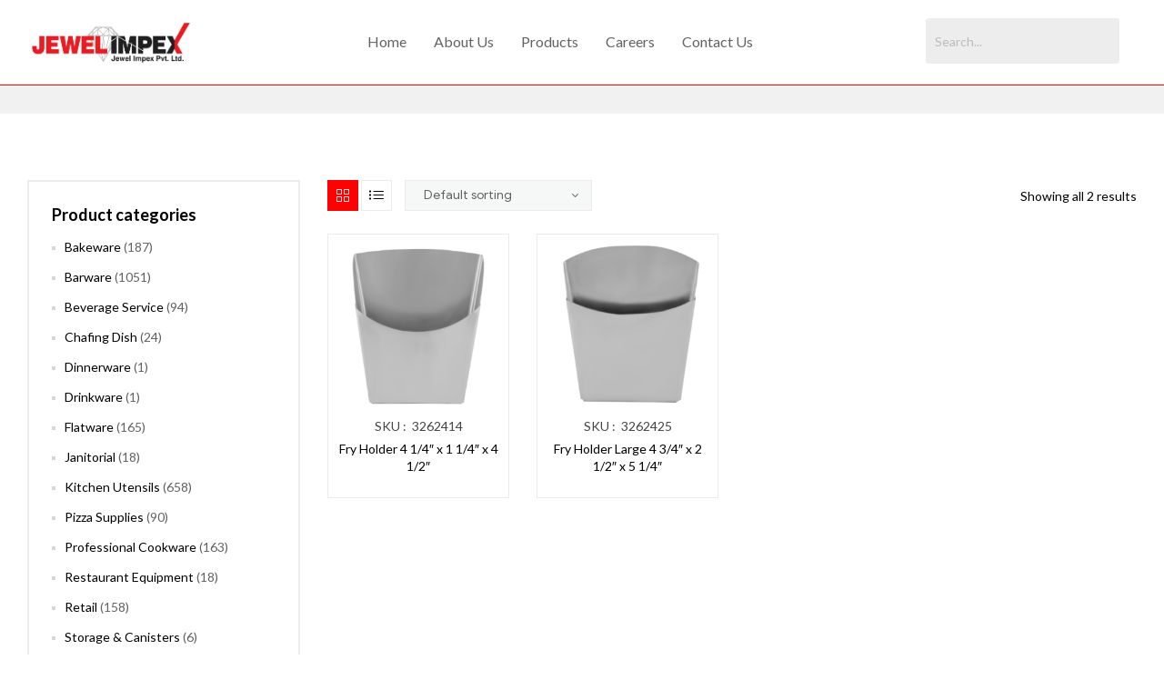

--- FILE ---
content_type: text/html; charset=UTF-8
request_url: https://jewelsteelware.com/product-tag/fry/
body_size: 21697
content:
<!doctype html>
<html lang="en-US">
<head>
	<meta charset="UTF-8">
	<meta name="viewport" content="width=device-width, initial-scale=1.0, maximum-scale=1.0, user-scalable=0">
	<link rel="profile" href="//gmpg.org/xfn/11">
	<meta name='robots' content='index, follow, max-image-preview:large, max-snippet:-1, max-video-preview:-1' />
<link rel="dns-prefetch" href="//fonts.googleapis.com">
<link rel="dns-prefetch" href="//s.w.org">

	<!-- This site is optimized with the Yoast SEO plugin v26.3 - https://yoast.com/wordpress/plugins/seo/ -->
	<title>Fry Archives - JewelImpex</title>
	<link rel="canonical" href="https://jewelsteelware.com/product-tag/fry/" />
	<meta property="og:locale" content="en_US" />
	<meta property="og:type" content="article" />
	<meta property="og:title" content="Fry Archives - JewelImpex" />
	<meta property="og:url" content="https://jewelsteelware.com/product-tag/fry/" />
	<meta property="og:site_name" content="JewelImpex" />
	<meta property="og:image" content="https://jewelsteelware.com/wp-content/uploads/2021/02/logo.jpg" />
	<meta property="og:image:width" content="846" />
	<meta property="og:image:height" content="237" />
	<meta property="og:image:type" content="image/jpeg" />
	<meta name="twitter:card" content="summary_large_image" />
	<script type="application/ld+json" class="yoast-schema-graph">{"@context":"https://schema.org","@graph":[{"@type":"CollectionPage","@id":"https://jewelsteelware.com/product-tag/fry/","url":"https://jewelsteelware.com/product-tag/fry/","name":"Fry Archives - JewelImpex","isPartOf":{"@id":"https://jewelsteelware.com/#website"},"primaryImageOfPage":{"@id":"https://jewelsteelware.com/product-tag/fry/#primaryimage"},"image":{"@id":"https://jewelsteelware.com/product-tag/fry/#primaryimage"},"thumbnailUrl":"https://jewelsteelware.com/wp-content/uploads/2021/09/3262445.png","breadcrumb":{"@id":"https://jewelsteelware.com/product-tag/fry/#breadcrumb"},"inLanguage":"en-US"},{"@type":"ImageObject","inLanguage":"en-US","@id":"https://jewelsteelware.com/product-tag/fry/#primaryimage","url":"https://jewelsteelware.com/wp-content/uploads/2021/09/3262445.png","contentUrl":"https://jewelsteelware.com/wp-content/uploads/2021/09/3262445.png","width":400,"height":426},{"@type":"BreadcrumbList","@id":"https://jewelsteelware.com/product-tag/fry/#breadcrumb","itemListElement":[{"@type":"ListItem","position":1,"name":"Home","item":"https://jewelsteelware.com/"},{"@type":"ListItem","position":2,"name":"Fry"}]},{"@type":"WebSite","@id":"https://jewelsteelware.com/#website","url":"https://jewelsteelware.com/","name":"Jewel Impex Pvt Ltd.","description":"","publisher":{"@id":"https://jewelsteelware.com/#organization"},"potentialAction":[{"@type":"SearchAction","target":{"@type":"EntryPoint","urlTemplate":"https://jewelsteelware.com/?s={search_term_string}"},"query-input":{"@type":"PropertyValueSpecification","valueRequired":true,"valueName":"search_term_string"}}],"inLanguage":"en-US"},{"@type":"Organization","@id":"https://jewelsteelware.com/#organization","name":"Jewel Impex Pvt Ltd.","url":"https://jewelsteelware.com/","logo":{"@type":"ImageObject","inLanguage":"en-US","@id":"https://jewelsteelware.com/#/schema/logo/image/","url":"https://jewelsteelware.com/wp-content/uploads/2021/04/jewelimpexlogo.png","contentUrl":"https://jewelsteelware.com/wp-content/uploads/2021/04/jewelimpexlogo.png","width":3000,"height":706,"caption":"Jewel Impex Pvt Ltd."},"image":{"@id":"https://jewelsteelware.com/#/schema/logo/image/"}}]}</script>
	<!-- / Yoast SEO plugin. -->


<link rel="alternate" type="application/rss+xml" title="JewelImpex &raquo; Feed" href="https://jewelsteelware.com/feed/" />
<link rel="alternate" type="application/rss+xml" title="JewelImpex &raquo; Comments Feed" href="https://jewelsteelware.com/comments/feed/" />
<link rel="alternate" type="application/rss+xml" title="JewelImpex &raquo; Fry Tag Feed" href="https://jewelsteelware.com/product-tag/fry/feed/" />
<style id='wp-img-auto-sizes-contain-inline-css' type='text/css'>
img:is([sizes=auto i],[sizes^="auto," i]){contain-intrinsic-size:3000px 1500px}
/*# sourceURL=wp-img-auto-sizes-contain-inline-css */
</style>
<link rel='stylesheet' id='hfe-widgets-style-css' href='https://jewelsteelware.com/wp-content/plugins/header-footer-elementor/inc/widgets-css/frontend.css?ver=2.6.1' type='text/css' media='all' />
<link rel='stylesheet' id='hfe-woo-product-grid-css' href='https://jewelsteelware.com/wp-content/plugins/header-footer-elementor/inc/widgets-css/woo-products.css?ver=2.6.1' type='text/css' media='all' />
<style id='wp-emoji-styles-inline-css' type='text/css'>

	img.wp-smiley, img.emoji {
		display: inline !important;
		border: none !important;
		box-shadow: none !important;
		height: 1em !important;
		width: 1em !important;
		margin: 0 0.07em !important;
		vertical-align: -0.1em !important;
		background: none !important;
		padding: 0 !important;
	}
/*# sourceURL=wp-emoji-styles-inline-css */
</style>
<link rel='stylesheet' id='wp-block-library-css' href='https://jewelsteelware.com/wp-includes/css/dist/block-library/style.min.css?ver=6.9' type='text/css' media='all' />
<link rel='stylesheet' id='wc-blocks-style-css' href='https://jewelsteelware.com/wp-content/plugins/woocommerce/assets/client/blocks/wc-blocks.css?ver=wc-10.3.7' type='text/css' media='all' />
<style id='global-styles-inline-css' type='text/css'>
:root{--wp--preset--aspect-ratio--square: 1;--wp--preset--aspect-ratio--4-3: 4/3;--wp--preset--aspect-ratio--3-4: 3/4;--wp--preset--aspect-ratio--3-2: 3/2;--wp--preset--aspect-ratio--2-3: 2/3;--wp--preset--aspect-ratio--16-9: 16/9;--wp--preset--aspect-ratio--9-16: 9/16;--wp--preset--color--black: #000000;--wp--preset--color--cyan-bluish-gray: #abb8c3;--wp--preset--color--white: #ffffff;--wp--preset--color--pale-pink: #f78da7;--wp--preset--color--vivid-red: #cf2e2e;--wp--preset--color--luminous-vivid-orange: #ff6900;--wp--preset--color--luminous-vivid-amber: #fcb900;--wp--preset--color--light-green-cyan: #7bdcb5;--wp--preset--color--vivid-green-cyan: #00d084;--wp--preset--color--pale-cyan-blue: #8ed1fc;--wp--preset--color--vivid-cyan-blue: #0693e3;--wp--preset--color--vivid-purple: #9b51e0;--wp--preset--gradient--vivid-cyan-blue-to-vivid-purple: linear-gradient(135deg,rgb(6,147,227) 0%,rgb(155,81,224) 100%);--wp--preset--gradient--light-green-cyan-to-vivid-green-cyan: linear-gradient(135deg,rgb(122,220,180) 0%,rgb(0,208,130) 100%);--wp--preset--gradient--luminous-vivid-amber-to-luminous-vivid-orange: linear-gradient(135deg,rgb(252,185,0) 0%,rgb(255,105,0) 100%);--wp--preset--gradient--luminous-vivid-orange-to-vivid-red: linear-gradient(135deg,rgb(255,105,0) 0%,rgb(207,46,46) 100%);--wp--preset--gradient--very-light-gray-to-cyan-bluish-gray: linear-gradient(135deg,rgb(238,238,238) 0%,rgb(169,184,195) 100%);--wp--preset--gradient--cool-to-warm-spectrum: linear-gradient(135deg,rgb(74,234,220) 0%,rgb(151,120,209) 20%,rgb(207,42,186) 40%,rgb(238,44,130) 60%,rgb(251,105,98) 80%,rgb(254,248,76) 100%);--wp--preset--gradient--blush-light-purple: linear-gradient(135deg,rgb(255,206,236) 0%,rgb(152,150,240) 100%);--wp--preset--gradient--blush-bordeaux: linear-gradient(135deg,rgb(254,205,165) 0%,rgb(254,45,45) 50%,rgb(107,0,62) 100%);--wp--preset--gradient--luminous-dusk: linear-gradient(135deg,rgb(255,203,112) 0%,rgb(199,81,192) 50%,rgb(65,88,208) 100%);--wp--preset--gradient--pale-ocean: linear-gradient(135deg,rgb(255,245,203) 0%,rgb(182,227,212) 50%,rgb(51,167,181) 100%);--wp--preset--gradient--electric-grass: linear-gradient(135deg,rgb(202,248,128) 0%,rgb(113,206,126) 100%);--wp--preset--gradient--midnight: linear-gradient(135deg,rgb(2,3,129) 0%,rgb(40,116,252) 100%);--wp--preset--font-size--small: 14px;--wp--preset--font-size--medium: 23px;--wp--preset--font-size--large: 26px;--wp--preset--font-size--x-large: 42px;--wp--preset--font-size--normal: 16px;--wp--preset--font-size--huge: 37px;--wp--preset--spacing--20: 0.44rem;--wp--preset--spacing--30: 0.67rem;--wp--preset--spacing--40: 1rem;--wp--preset--spacing--50: 1.5rem;--wp--preset--spacing--60: 2.25rem;--wp--preset--spacing--70: 3.38rem;--wp--preset--spacing--80: 5.06rem;--wp--preset--shadow--natural: 6px 6px 9px rgba(0, 0, 0, 0.2);--wp--preset--shadow--deep: 12px 12px 50px rgba(0, 0, 0, 0.4);--wp--preset--shadow--sharp: 6px 6px 0px rgba(0, 0, 0, 0.2);--wp--preset--shadow--outlined: 6px 6px 0px -3px rgb(255, 255, 255), 6px 6px rgb(0, 0, 0);--wp--preset--shadow--crisp: 6px 6px 0px rgb(0, 0, 0);}:where(.is-layout-flex){gap: 0.5em;}:where(.is-layout-grid){gap: 0.5em;}body .is-layout-flex{display: flex;}.is-layout-flex{flex-wrap: wrap;align-items: center;}.is-layout-flex > :is(*, div){margin: 0;}body .is-layout-grid{display: grid;}.is-layout-grid > :is(*, div){margin: 0;}:where(.wp-block-columns.is-layout-flex){gap: 2em;}:where(.wp-block-columns.is-layout-grid){gap: 2em;}:where(.wp-block-post-template.is-layout-flex){gap: 1.25em;}:where(.wp-block-post-template.is-layout-grid){gap: 1.25em;}.has-black-color{color: var(--wp--preset--color--black) !important;}.has-cyan-bluish-gray-color{color: var(--wp--preset--color--cyan-bluish-gray) !important;}.has-white-color{color: var(--wp--preset--color--white) !important;}.has-pale-pink-color{color: var(--wp--preset--color--pale-pink) !important;}.has-vivid-red-color{color: var(--wp--preset--color--vivid-red) !important;}.has-luminous-vivid-orange-color{color: var(--wp--preset--color--luminous-vivid-orange) !important;}.has-luminous-vivid-amber-color{color: var(--wp--preset--color--luminous-vivid-amber) !important;}.has-light-green-cyan-color{color: var(--wp--preset--color--light-green-cyan) !important;}.has-vivid-green-cyan-color{color: var(--wp--preset--color--vivid-green-cyan) !important;}.has-pale-cyan-blue-color{color: var(--wp--preset--color--pale-cyan-blue) !important;}.has-vivid-cyan-blue-color{color: var(--wp--preset--color--vivid-cyan-blue) !important;}.has-vivid-purple-color{color: var(--wp--preset--color--vivid-purple) !important;}.has-black-background-color{background-color: var(--wp--preset--color--black) !important;}.has-cyan-bluish-gray-background-color{background-color: var(--wp--preset--color--cyan-bluish-gray) !important;}.has-white-background-color{background-color: var(--wp--preset--color--white) !important;}.has-pale-pink-background-color{background-color: var(--wp--preset--color--pale-pink) !important;}.has-vivid-red-background-color{background-color: var(--wp--preset--color--vivid-red) !important;}.has-luminous-vivid-orange-background-color{background-color: var(--wp--preset--color--luminous-vivid-orange) !important;}.has-luminous-vivid-amber-background-color{background-color: var(--wp--preset--color--luminous-vivid-amber) !important;}.has-light-green-cyan-background-color{background-color: var(--wp--preset--color--light-green-cyan) !important;}.has-vivid-green-cyan-background-color{background-color: var(--wp--preset--color--vivid-green-cyan) !important;}.has-pale-cyan-blue-background-color{background-color: var(--wp--preset--color--pale-cyan-blue) !important;}.has-vivid-cyan-blue-background-color{background-color: var(--wp--preset--color--vivid-cyan-blue) !important;}.has-vivid-purple-background-color{background-color: var(--wp--preset--color--vivid-purple) !important;}.has-black-border-color{border-color: var(--wp--preset--color--black) !important;}.has-cyan-bluish-gray-border-color{border-color: var(--wp--preset--color--cyan-bluish-gray) !important;}.has-white-border-color{border-color: var(--wp--preset--color--white) !important;}.has-pale-pink-border-color{border-color: var(--wp--preset--color--pale-pink) !important;}.has-vivid-red-border-color{border-color: var(--wp--preset--color--vivid-red) !important;}.has-luminous-vivid-orange-border-color{border-color: var(--wp--preset--color--luminous-vivid-orange) !important;}.has-luminous-vivid-amber-border-color{border-color: var(--wp--preset--color--luminous-vivid-amber) !important;}.has-light-green-cyan-border-color{border-color: var(--wp--preset--color--light-green-cyan) !important;}.has-vivid-green-cyan-border-color{border-color: var(--wp--preset--color--vivid-green-cyan) !important;}.has-pale-cyan-blue-border-color{border-color: var(--wp--preset--color--pale-cyan-blue) !important;}.has-vivid-cyan-blue-border-color{border-color: var(--wp--preset--color--vivid-cyan-blue) !important;}.has-vivid-purple-border-color{border-color: var(--wp--preset--color--vivid-purple) !important;}.has-vivid-cyan-blue-to-vivid-purple-gradient-background{background: var(--wp--preset--gradient--vivid-cyan-blue-to-vivid-purple) !important;}.has-light-green-cyan-to-vivid-green-cyan-gradient-background{background: var(--wp--preset--gradient--light-green-cyan-to-vivid-green-cyan) !important;}.has-luminous-vivid-amber-to-luminous-vivid-orange-gradient-background{background: var(--wp--preset--gradient--luminous-vivid-amber-to-luminous-vivid-orange) !important;}.has-luminous-vivid-orange-to-vivid-red-gradient-background{background: var(--wp--preset--gradient--luminous-vivid-orange-to-vivid-red) !important;}.has-very-light-gray-to-cyan-bluish-gray-gradient-background{background: var(--wp--preset--gradient--very-light-gray-to-cyan-bluish-gray) !important;}.has-cool-to-warm-spectrum-gradient-background{background: var(--wp--preset--gradient--cool-to-warm-spectrum) !important;}.has-blush-light-purple-gradient-background{background: var(--wp--preset--gradient--blush-light-purple) !important;}.has-blush-bordeaux-gradient-background{background: var(--wp--preset--gradient--blush-bordeaux) !important;}.has-luminous-dusk-gradient-background{background: var(--wp--preset--gradient--luminous-dusk) !important;}.has-pale-ocean-gradient-background{background: var(--wp--preset--gradient--pale-ocean) !important;}.has-electric-grass-gradient-background{background: var(--wp--preset--gradient--electric-grass) !important;}.has-midnight-gradient-background{background: var(--wp--preset--gradient--midnight) !important;}.has-small-font-size{font-size: var(--wp--preset--font-size--small) !important;}.has-medium-font-size{font-size: var(--wp--preset--font-size--medium) !important;}.has-large-font-size{font-size: var(--wp--preset--font-size--large) !important;}.has-x-large-font-size{font-size: var(--wp--preset--font-size--x-large) !important;}
/*# sourceURL=global-styles-inline-css */
</style>

<style id='classic-theme-styles-inline-css' type='text/css'>
/*! This file is auto-generated */
.wp-block-button__link{color:#fff;background-color:#32373c;border-radius:9999px;box-shadow:none;text-decoration:none;padding:calc(.667em + 2px) calc(1.333em + 2px);font-size:1.125em}.wp-block-file__button{background:#32373c;color:#fff;text-decoration:none}
/*# sourceURL=/wp-includes/css/classic-themes.min.css */
</style>
<link rel='stylesheet' id='shopic-gutenberg-blocks-css' href='https://jewelsteelware.com/wp-content/themes/shopic/assets/css/base/gutenberg-blocks.css?ver=2.0.0' type='text/css' media='all' />
<link rel='stylesheet' id='contact-form-7-css' href='https://jewelsteelware.com/wp-content/plugins/contact-form-7/includes/css/styles.css?ver=6.1.3' type='text/css' media='all' />
<link rel='stylesheet' id='rs-plugin-settings-css' href='https://jewelsteelware.com/wp-content/plugins/revslider/public/assets/css/rs6.css?ver=6.4.8' type='text/css' media='all' />
<style id='rs-plugin-settings-inline-css' type='text/css'>
#rs-demo-id {}
/*# sourceURL=rs-plugin-settings-inline-css */
</style>
<style id='woocommerce-inline-inline-css' type='text/css'>
.woocommerce form .form-row .required { visibility: visible; }
/*# sourceURL=woocommerce-inline-inline-css */
</style>
<link rel='stylesheet' id='hfe-style-css' href='https://jewelsteelware.com/wp-content/plugins/header-footer-elementor/assets/css/header-footer-elementor.css?ver=2.6.1' type='text/css' media='all' />
<link rel='stylesheet' id='elementor-icons-css' href='https://jewelsteelware.com/wp-content/plugins/elementor/assets/lib/eicons/css/elementor-icons.min.css?ver=5.44.0' type='text/css' media='all' />
<link rel='stylesheet' id='elementor-frontend-css' href='https://jewelsteelware.com/wp-content/plugins/elementor/assets/css/frontend.min.css?ver=3.32.5' type='text/css' media='all' />
<link rel='stylesheet' id='elementor-post-6674-css' href='https://jewelsteelware.com/wp-content/uploads/elementor/css/post-6674.css?ver=1766438327' type='text/css' media='all' />
<link rel='stylesheet' id='elementor-post-6287-css' href='https://jewelsteelware.com/wp-content/uploads/elementor/css/post-6287.css?ver=1766438327' type='text/css' media='all' />
<link rel='stylesheet' id='elementor-post-6297-css' href='https://jewelsteelware.com/wp-content/uploads/elementor/css/post-6297.css?ver=1766438327' type='text/css' media='all' />
<link rel='stylesheet' id='elementor-post-6619-css' href='https://jewelsteelware.com/wp-content/uploads/elementor/css/post-6619.css?ver=1766438327' type='text/css' media='all' />
<link rel='stylesheet' id='woo-variation-swatches-css' href='https://jewelsteelware.com/wp-content/plugins/woo-variation-swatches/assets/css/frontend.min.css?ver=1762519870' type='text/css' media='all' />
<style id='woo-variation-swatches-inline-css' type='text/css'>
:root {
--wvs-tick:url("data:image/svg+xml;utf8,%3Csvg filter='drop-shadow(0px 0px 2px rgb(0 0 0 / .8))' xmlns='http://www.w3.org/2000/svg'  viewBox='0 0 30 30'%3E%3Cpath fill='none' stroke='%23ffffff' stroke-linecap='round' stroke-linejoin='round' stroke-width='4' d='M4 16L11 23 27 7'/%3E%3C/svg%3E");

--wvs-cross:url("data:image/svg+xml;utf8,%3Csvg filter='drop-shadow(0px 0px 5px rgb(255 255 255 / .6))' xmlns='http://www.w3.org/2000/svg' width='72px' height='72px' viewBox='0 0 24 24'%3E%3Cpath fill='none' stroke='%23ff0000' stroke-linecap='round' stroke-width='0.6' d='M5 5L19 19M19 5L5 19'/%3E%3C/svg%3E");
--wvs-single-product-item-width:30px;
--wvs-single-product-item-height:30px;
--wvs-single-product-item-font-size:16px}
/*# sourceURL=woo-variation-swatches-inline-css */
</style>
<link rel='stylesheet' id='hint-css' href='https://jewelsteelware.com/wp-content/plugins/woo-smart-compare/assets/libs/hint/hint.min.css?ver=6.9' type='text/css' media='all' />
<link rel='stylesheet' id='perfect-scrollbar-css' href='https://jewelsteelware.com/wp-content/plugins/woo-smart-compare/assets/libs/perfect-scrollbar/css/perfect-scrollbar.min.css?ver=6.9' type='text/css' media='all' />
<link rel='stylesheet' id='perfect-scrollbar-wpc-css' href='https://jewelsteelware.com/wp-content/plugins/woo-smart-compare/assets/libs/perfect-scrollbar/css/custom-theme.css?ver=6.9' type='text/css' media='all' />
<link rel='stylesheet' id='woosc-frontend-css' href='https://jewelsteelware.com/wp-content/plugins/woo-smart-compare/assets/css/frontend.css?ver=6.5.2' type='text/css' media='all' />
<link rel='stylesheet' id='slick-css' href='https://jewelsteelware.com/wp-content/plugins/woo-smart-quick-view/assets/libs/slick/slick.css?ver=6.9' type='text/css' media='all' />
<link rel='stylesheet' id='magnific-popup-css' href='https://jewelsteelware.com/wp-content/themes/shopic/assets/css/libs/magnific-popup.css?ver=2.0.0' type='text/css' media='all' />
<link rel='stylesheet' id='woosq-feather-css' href='https://jewelsteelware.com/wp-content/plugins/woo-smart-quick-view/assets/libs/feather/feather.css?ver=6.9' type='text/css' media='all' />
<link rel='stylesheet' id='woosq-frontend-css' href='https://jewelsteelware.com/wp-content/plugins/woo-smart-quick-view/assets/css/frontend.css?ver=4.2.7' type='text/css' media='all' />
<link rel='stylesheet' id='woosw-icons-css' href='https://jewelsteelware.com/wp-content/plugins/woo-smart-wishlist/assets/css/icons.css?ver=5.0.7' type='text/css' media='all' />
<link rel='stylesheet' id='woosw-frontend-css' href='https://jewelsteelware.com/wp-content/plugins/woo-smart-wishlist/assets/css/frontend.css?ver=5.0.7' type='text/css' media='all' />
<style id='woosw-frontend-inline-css' type='text/css'>
.woosw-popup .woosw-popup-inner .woosw-popup-content .woosw-popup-content-bot .woosw-notice { background-color: #5fbd74; } .woosw-popup .woosw-popup-inner .woosw-popup-content .woosw-popup-content-bot .woosw-popup-content-bot-inner a:hover { color: #5fbd74; border-color: #5fbd74; } 
/*# sourceURL=woosw-frontend-inline-css */
</style>
<link rel='stylesheet' id='brands-styles-css' href='https://jewelsteelware.com/wp-content/plugins/woocommerce/assets/css/brands.css?ver=10.3.7' type='text/css' media='all' />
<link rel='stylesheet' id='shopic-style-css' href='https://jewelsteelware.com/wp-content/themes/shopic/style.css?ver=2.0.0' type='text/css' media='all' />
<link rel='stylesheet' id='hfe-elementor-icons-css' href='https://jewelsteelware.com/wp-content/plugins/elementor/assets/lib/eicons/css/elementor-icons.min.css?ver=5.34.0' type='text/css' media='all' />
<link rel='stylesheet' id='hfe-icons-list-css' href='https://jewelsteelware.com/wp-content/plugins/elementor/assets/css/widget-icon-list.min.css?ver=3.24.3' type='text/css' media='all' />
<link rel='stylesheet' id='hfe-social-icons-css' href='https://jewelsteelware.com/wp-content/plugins/elementor/assets/css/widget-social-icons.min.css?ver=3.24.0' type='text/css' media='all' />
<link rel='stylesheet' id='hfe-social-share-icons-brands-css' href='https://jewelsteelware.com/wp-content/plugins/elementor/assets/lib/font-awesome/css/brands.css?ver=5.15.3' type='text/css' media='all' />
<link rel='stylesheet' id='hfe-social-share-icons-fontawesome-css' href='https://jewelsteelware.com/wp-content/plugins/elementor/assets/lib/font-awesome/css/fontawesome.css?ver=5.15.3' type='text/css' media='all' />
<link rel='stylesheet' id='hfe-nav-menu-icons-css' href='https://jewelsteelware.com/wp-content/plugins/elementor/assets/lib/font-awesome/css/solid.css?ver=5.15.3' type='text/css' media='all' />
<link rel='stylesheet' id='shopic-woocommerce-style-css' href='https://jewelsteelware.com/wp-content/themes/shopic/assets/css/woocommerce/woocommerce.css?ver=2.0.0' type='text/css' media='all' />
<link rel='stylesheet' id='tooltipster-css' href='https://jewelsteelware.com/wp-content/themes/shopic/assets/css/libs/tooltipster.bundle.min.css?ver=2.0.0' type='text/css' media='all' />
<link rel='stylesheet' id='shopic-child-style-css' href='https://jewelsteelware.com/wp-content/themes/shopic-child/style.css?ver=2.0.0' type='text/css' media='all' />
<link rel='stylesheet' id='elementor-gf-lato-css' href='https://fonts.googleapis.com/css?family=Lato:100,100italic,200,200italic,300,300italic,400,400italic,500,500italic,600,600italic,700,700italic,800,800italic,900,900italic&#038;display=auto' type='text/css' media='all' />
<link rel='stylesheet' id='elementor-gf-courgette-css' href='https://fonts.googleapis.com/css?family=Courgette:100,100italic,200,200italic,300,300italic,400,400italic,500,500italic,600,600italic,700,700italic,800,800italic,900,900italic&#038;display=auto' type='text/css' media='all' />
<link rel='stylesheet' id='elementor-icons-shared-0-css' href='https://jewelsteelware.com/wp-content/plugins/elementor/assets/lib/font-awesome/css/fontawesome.min.css?ver=5.15.3' type='text/css' media='all' />
<link rel='stylesheet' id='elementor-icons-fa-solid-css' href='https://jewelsteelware.com/wp-content/plugins/elementor/assets/lib/font-awesome/css/solid.min.css?ver=5.15.3' type='text/css' media='all' />
<link rel='stylesheet' id='elementor-icons-fa-regular-css' href='https://jewelsteelware.com/wp-content/plugins/elementor/assets/lib/font-awesome/css/regular.min.css?ver=5.15.3' type='text/css' media='all' />
<script type="text/template" id="tmpl-variation-template">
	<div class="woocommerce-variation-description">{{{ data.variation.variation_description }}}</div>
	<div class="woocommerce-variation-price">{{{ data.variation.price_html }}}</div>
	<div class="woocommerce-variation-availability">{{{ data.variation.availability_html }}}</div>
</script>
<script type="text/template" id="tmpl-unavailable-variation-template">
	<p role="alert">Sorry, this product is unavailable. Please choose a different combination.</p>
</script>
<script type="text/javascript" src="https://jewelsteelware.com/wp-includes/js/jquery/jquery.min.js?ver=3.7.1" id="jquery-core-js"></script>
<script type="text/javascript" src="https://jewelsteelware.com/wp-includes/js/jquery/jquery-migrate.min.js?ver=3.4.1" id="jquery-migrate-js"></script>
<script type="text/javascript" id="jquery-js-after">
/* <![CDATA[ */
!function($){"use strict";$(document).ready(function(){$(this).scrollTop()>100&&$(".hfe-scroll-to-top-wrap").removeClass("hfe-scroll-to-top-hide"),$(window).scroll(function(){$(this).scrollTop()<100?$(".hfe-scroll-to-top-wrap").fadeOut(300):$(".hfe-scroll-to-top-wrap").fadeIn(300)}),$(".hfe-scroll-to-top-wrap").on("click",function(){$("html, body").animate({scrollTop:0},300);return!1})})}(jQuery);
!function($){'use strict';$(document).ready(function(){var bar=$('.hfe-reading-progress-bar');if(!bar.length)return;$(window).on('scroll',function(){var s=$(window).scrollTop(),d=$(document).height()-$(window).height(),p=d? s/d*100:0;bar.css('width',p+'%')});});}(jQuery);
//# sourceURL=jquery-js-after
/* ]]> */
</script>
<script type="text/javascript" src="https://jewelsteelware.com/wp-content/plugins/revslider/public/assets/js/rbtools.min.js?ver=6.4.5" id="tp-tools-js"></script>
<script type="text/javascript" src="https://jewelsteelware.com/wp-content/plugins/revslider/public/assets/js/rs6.min.js?ver=6.4.8" id="revmin-js"></script>
<script type="text/javascript" src="https://jewelsteelware.com/wp-content/plugins/woocommerce/assets/js/jquery-blockui/jquery.blockUI.min.js?ver=2.7.0-wc.10.3.7" id="wc-jquery-blockui-js" data-wp-strategy="defer"></script>
<script type="text/javascript" src="https://jewelsteelware.com/wp-content/plugins/woocommerce/assets/js/js-cookie/js.cookie.min.js?ver=2.1.4-wc.10.3.7" id="wc-js-cookie-js" data-wp-strategy="defer"></script>
<script type="text/javascript" id="woocommerce-js-extra">
/* <![CDATA[ */
var woocommerce_params = {"ajax_url":"/wp-admin/admin-ajax.php","wc_ajax_url":"/?wc-ajax=%%endpoint%%","i18n_password_show":"Show password","i18n_password_hide":"Hide password"};
//# sourceURL=woocommerce-js-extra
/* ]]> */
</script>
<script type="text/javascript" src="https://jewelsteelware.com/wp-content/plugins/woocommerce/assets/js/frontend/woocommerce.min.js?ver=10.3.7" id="woocommerce-js" defer="defer" data-wp-strategy="defer"></script>
<script type="text/javascript" src="https://jewelsteelware.com/wp-includes/js/underscore.min.js?ver=1.13.7" id="underscore-js"></script>
<script type="text/javascript" id="wp-util-js-extra">
/* <![CDATA[ */
var _wpUtilSettings = {"ajax":{"url":"/wp-admin/admin-ajax.php"}};
//# sourceURL=wp-util-js-extra
/* ]]> */
</script>
<script type="text/javascript" src="https://jewelsteelware.com/wp-includes/js/wp-util.min.js?ver=6.9" id="wp-util-js"></script>
<link rel="https://api.w.org/" href="https://jewelsteelware.com/wp-json/" /><link rel="alternate" title="JSON" type="application/json" href="https://jewelsteelware.com/wp-json/wp/v2/product_tag/1572" /><link rel="EditURI" type="application/rsd+xml" title="RSD" href="https://jewelsteelware.com/xmlrpc.php?rsd" />
<meta name="generator" content="WordPress 6.9" />
<meta name="generator" content="WooCommerce 10.3.7" />
	<noscript><style>.woocommerce-product-gallery{ opacity: 1 !important; }</style></noscript>
	<meta name="generator" content="Elementor 3.32.5; features: additional_custom_breakpoints; settings: css_print_method-external, google_font-enabled, font_display-auto">
<style type="text/css">.recentcomments a{display:inline !important;padding:0 !important;margin:0 !important;}</style>			<style>
				.e-con.e-parent:nth-of-type(n+4):not(.e-lazyloaded):not(.e-no-lazyload),
				.e-con.e-parent:nth-of-type(n+4):not(.e-lazyloaded):not(.e-no-lazyload) * {
					background-image: none !important;
				}
				@media screen and (max-height: 1024px) {
					.e-con.e-parent:nth-of-type(n+3):not(.e-lazyloaded):not(.e-no-lazyload),
					.e-con.e-parent:nth-of-type(n+3):not(.e-lazyloaded):not(.e-no-lazyload) * {
						background-image: none !important;
					}
				}
				@media screen and (max-height: 640px) {
					.e-con.e-parent:nth-of-type(n+2):not(.e-lazyloaded):not(.e-no-lazyload),
					.e-con.e-parent:nth-of-type(n+2):not(.e-lazyloaded):not(.e-no-lazyload) * {
						background-image: none !important;
					}
				}
			</style>
			<script id='nitro-telemetry-meta' nitro-exclude>window.NPTelemetryMetadata={missReason: (!window.NITROPACK_STATE ? 'cache not found' : 'hit'),pageType: 'product_tag',isEligibleForOptimization: true,}</script><script id='nitro-generic' nitro-exclude>(()=>{window.NitroPack=window.NitroPack||{coreVersion:"na",isCounted:!1};let e=document.createElement("script");if(e.src="https://nitroscripts.com/AcsQxGcnEqkiWfCalWHudzejDgWQJISG",e.async=!0,e.id="nitro-script",document.head.appendChild(e),!window.NitroPack.isCounted){window.NitroPack.isCounted=!0;let t=()=>{navigator.sendBeacon("https://to.getnitropack.com/p",JSON.stringify({siteId:"AcsQxGcnEqkiWfCalWHudzejDgWQJISG",url:window.location.href,isOptimized:!!window.IS_NITROPACK,coreVersion:"na",missReason:window.NPTelemetryMetadata?.missReason||"",pageType:window.NPTelemetryMetadata?.pageType||"",isEligibleForOptimization:!!window.NPTelemetryMetadata?.isEligibleForOptimization}))};(()=>{let e=()=>new Promise(e=>{"complete"===document.readyState?e():window.addEventListener("load",e)}),i=()=>new Promise(e=>{document.prerendering?document.addEventListener("prerenderingchange",e,{once:!0}):e()}),a=async()=>{await i(),await e(),t()};a()})(),window.addEventListener("pageshow",e=>{if(e.persisted){let i=document.prerendering||self.performance?.getEntriesByType?.("navigation")[0]?.activationStart>0;"visible"!==document.visibilityState||i||t()}})}})();</script><meta name="generator" content="Powered by Slider Revolution 6.4.8 - responsive, Mobile-Friendly Slider Plugin for WordPress with comfortable drag and drop interface." />
<link rel="icon" href="https://jewelsteelware.com/wp-content/uploads/2021/02/cropped-IMG-20210511-WA0007-32x32.jpg" sizes="32x32" />
<link rel="icon" href="https://jewelsteelware.com/wp-content/uploads/2021/02/cropped-IMG-20210511-WA0007-192x192.jpg" sizes="192x192" />
<link rel="apple-touch-icon" href="https://jewelsteelware.com/wp-content/uploads/2021/02/cropped-IMG-20210511-WA0007-180x180.jpg" />
<meta name="msapplication-TileImage" content="https://jewelsteelware.com/wp-content/uploads/2021/02/cropped-IMG-20210511-WA0007-270x270.jpg" />
<script type="text/javascript">function setREVStartSize(e){
			//window.requestAnimationFrame(function() {				 
				window.RSIW = window.RSIW===undefined ? window.innerWidth : window.RSIW;	
				window.RSIH = window.RSIH===undefined ? window.innerHeight : window.RSIH;	
				try {								
					var pw = document.getElementById(e.c).parentNode.offsetWidth,
						newh;
					pw = pw===0 || isNaN(pw) ? window.RSIW : pw;
					e.tabw = e.tabw===undefined ? 0 : parseInt(e.tabw);
					e.thumbw = e.thumbw===undefined ? 0 : parseInt(e.thumbw);
					e.tabh = e.tabh===undefined ? 0 : parseInt(e.tabh);
					e.thumbh = e.thumbh===undefined ? 0 : parseInt(e.thumbh);
					e.tabhide = e.tabhide===undefined ? 0 : parseInt(e.tabhide);
					e.thumbhide = e.thumbhide===undefined ? 0 : parseInt(e.thumbhide);
					e.mh = e.mh===undefined || e.mh=="" || e.mh==="auto" ? 0 : parseInt(e.mh,0);		
					if(e.layout==="fullscreen" || e.l==="fullscreen") 						
						newh = Math.max(e.mh,window.RSIH);					
					else{					
						e.gw = Array.isArray(e.gw) ? e.gw : [e.gw];
						for (var i in e.rl) if (e.gw[i]===undefined || e.gw[i]===0) e.gw[i] = e.gw[i-1];					
						e.gh = e.el===undefined || e.el==="" || (Array.isArray(e.el) && e.el.length==0)? e.gh : e.el;
						e.gh = Array.isArray(e.gh) ? e.gh : [e.gh];
						for (var i in e.rl) if (e.gh[i]===undefined || e.gh[i]===0) e.gh[i] = e.gh[i-1];
											
						var nl = new Array(e.rl.length),
							ix = 0,						
							sl;					
						e.tabw = e.tabhide>=pw ? 0 : e.tabw;
						e.thumbw = e.thumbhide>=pw ? 0 : e.thumbw;
						e.tabh = e.tabhide>=pw ? 0 : e.tabh;
						e.thumbh = e.thumbhide>=pw ? 0 : e.thumbh;					
						for (var i in e.rl) nl[i] = e.rl[i]<window.RSIW ? 0 : e.rl[i];
						sl = nl[0];									
						for (var i in nl) if (sl>nl[i] && nl[i]>0) { sl = nl[i]; ix=i;}															
						var m = pw>(e.gw[ix]+e.tabw+e.thumbw) ? 1 : (pw-(e.tabw+e.thumbw)) / (e.gw[ix]);					
						newh =  (e.gh[ix] * m) + (e.tabh + e.thumbh);
					}				
					if(window.rs_init_css===undefined) window.rs_init_css = document.head.appendChild(document.createElement("style"));					
					document.getElementById(e.c).height = newh+"px";
					window.rs_init_css.innerHTML += "#"+e.c+"_wrapper { height: "+newh+"px }";				
				} catch(e){
					console.log("Failure at Presize of Slider:" + e)
				}					   
			//});
		  };</script>
		<style type="text/css" id="wp-custom-css">
			.init{
	margin-bottom:0px !important;
	padding-bottom:0px !important;
}
.elementor-kit-6674 button{
	display:none;
}
.elementor-6287 .elementor-element.elementor-element-7eeb23b:not(.elementor-motion-effects-element-type-background), .elementor-6287 .elementor-element.elementor-element-7eeb23b > .elementor-motion-effects-container > .elementor-motion-effects-layer {
    background-color: white !important;
}		</style>
		<link rel='stylesheet' id='widget-heading-css' href='https://jewelsteelware.com/wp-content/plugins/elementor/assets/css/widget-heading.min.css?ver=3.32.5' type='text/css' media='all' />
<link rel='stylesheet' id='widget-image-css' href='https://jewelsteelware.com/wp-content/plugins/elementor/assets/css/widget-image.min.css?ver=3.32.5' type='text/css' media='all' />
<link rel='stylesheet' id='widget-icon-box-css' href='https://jewelsteelware.com/wp-content/plugins/elementor/assets/css/widget-icon-box.min.css?ver=3.32.5' type='text/css' media='all' />
<link rel='stylesheet' id='widget-icon-list-css' href='https://jewelsteelware.com/wp-content/plugins/elementor/assets/css/widget-icon-list.min.css?ver=3.32.5' type='text/css' media='all' />
</head>
<body class="archive tax-product_tag term-fry term-1572 wp-custom-logo wp-embed-responsive wp-theme-shopic wp-child-theme-shopic-child theme-shopic woocommerce woocommerce-page woocommerce-no-js eio-default ehf-header ehf-footer ehf-template-shopic ehf-stylesheet-shopic-child woo-variation-swatches wvs-behavior-blur wvs-theme-shopic-child wvs-show-label wvs-tooltip chrome has-post-thumbnail woocommerce-active product-style-1 shopic-archive-product shopic-sidebar-left single-product-1 elementor-default elementor-kit-6674">

<div id="page" class="hfeed site">
			<header id="masthead" itemscope="itemscope" itemtype="https://schema.org/WPHeader">
			<p class="main-title bhf-hidden" itemprop="headline"><a href="https://jewelsteelware.com" title="JewelImpex" rel="home">JewelImpex</a></p>
					<div data-elementor-type="wp-post" data-elementor-id="6287" class="elementor elementor-6287">
						<section class="elementor-section elementor-top-section elementor-element elementor-element-c495eed elementor-hidden-desktop elementor-hidden-tablet elementor-hidden-mobile elementor-section-boxed elementor-section-height-default elementor-section-height-default" data-id="c495eed" data-element_type="section" data-settings="{&quot;background_background&quot;:&quot;classic&quot;}">
						<div class="elementor-container elementor-column-gap-default">
					<div class="elementor-column elementor-col-100 elementor-top-column elementor-element elementor-element-87cc30c" data-id="87cc30c" data-element_type="column">
			<div class="elementor-widget-wrap elementor-element-populated">
						<div class="elementor-element elementor-element-e22aeb5 elementor-widget elementor-widget-heading" data-id="e22aeb5" data-element_type="widget" data-widget_type="heading.default">
				<div class="elementor-widget-container">
					<h2 class="elementor-heading-title elementor-size-default">Ambiente- We are in Hall 11.1 , stand B65 


</h2>				</div>
				</div>
					</div>
		</div>
					</div>
		</section>
				<div class="elementor-section elementor-top-section elementor-element elementor-element-7eeb23b elementor-section-height-min-height elementor-section-stretched header-absolute elementor-section-boxed elementor-section-height-default elementor-section-items-middle" data-id="7eeb23b" data-element_type="section" data-settings="{&quot;stretch_section&quot;:&quot;section-stretched&quot;,&quot;background_background&quot;:&quot;classic&quot;}">
						<div class="elementor-container elementor-column-gap-no">
					<div class="elementor-column elementor-col-33 elementor-top-column elementor-element elementor-element-3c07ac2" data-id="3c07ac2" data-element_type="column">
			<div class="elementor-widget-wrap elementor-element-populated">
						<div class="elementor-element elementor-element-a49fe07 elementor-widget__width-auto elementor-widget elementor-widget-image" data-id="a49fe07" data-element_type="widget" data-widget_type="image.default">
				<div class="elementor-widget-container">
																<a href="http://jewelsteelware.com/">
							<img width="846" height="237" src="https://jewelsteelware.com/wp-content/uploads/2021/02/logo.jpg" class="attachment-full size-full wp-image-16938" alt="Jewel Impex Pvt Ltd." srcset="https://jewelsteelware.com/wp-content/uploads/2021/02/logo.jpg 846w, https://jewelsteelware.com/wp-content/uploads/2021/02/logo-300x84.jpg 300w, https://jewelsteelware.com/wp-content/uploads/2021/02/logo-768x215.jpg 768w, https://jewelsteelware.com/wp-content/uploads/2021/02/logo-600x168.jpg 600w" sizes="(max-width: 846px) 100vw, 846px" />								</a>
															</div>
				</div>
					</div>
		</div>
				<div class="elementor-column elementor-col-33 elementor-top-column elementor-element elementor-element-6413864 elementor-hidden-tablet elementor-hidden-phone" data-id="6413864" data-element_type="column">
			<div class="elementor-widget-wrap elementor-element-populated">
						<div class="elementor-element elementor-element-0d827a8 hfe-nav-menu__align-center hfe-submenu-icon-arrow hfe-submenu-animation-none hfe-link-redirect-child hfe-nav-menu__breakpoint-tablet elementor-widget elementor-widget-navigation-menu" data-id="0d827a8" data-element_type="widget" data-settings="{&quot;padding_horizontal_menu_item&quot;:{&quot;unit&quot;:&quot;px&quot;,&quot;size&quot;:15,&quot;sizes&quot;:[]},&quot;padding_horizontal_menu_item_tablet&quot;:{&quot;unit&quot;:&quot;px&quot;,&quot;size&quot;:&quot;&quot;,&quot;sizes&quot;:[]},&quot;padding_horizontal_menu_item_mobile&quot;:{&quot;unit&quot;:&quot;px&quot;,&quot;size&quot;:&quot;&quot;,&quot;sizes&quot;:[]},&quot;padding_vertical_menu_item&quot;:{&quot;unit&quot;:&quot;px&quot;,&quot;size&quot;:15,&quot;sizes&quot;:[]},&quot;padding_vertical_menu_item_tablet&quot;:{&quot;unit&quot;:&quot;px&quot;,&quot;size&quot;:&quot;&quot;,&quot;sizes&quot;:[]},&quot;padding_vertical_menu_item_mobile&quot;:{&quot;unit&quot;:&quot;px&quot;,&quot;size&quot;:&quot;&quot;,&quot;sizes&quot;:[]},&quot;menu_space_between&quot;:{&quot;unit&quot;:&quot;px&quot;,&quot;size&quot;:&quot;&quot;,&quot;sizes&quot;:[]},&quot;menu_space_between_tablet&quot;:{&quot;unit&quot;:&quot;px&quot;,&quot;size&quot;:&quot;&quot;,&quot;sizes&quot;:[]},&quot;menu_space_between_mobile&quot;:{&quot;unit&quot;:&quot;px&quot;,&quot;size&quot;:&quot;&quot;,&quot;sizes&quot;:[]},&quot;menu_row_space&quot;:{&quot;unit&quot;:&quot;px&quot;,&quot;size&quot;:&quot;&quot;,&quot;sizes&quot;:[]},&quot;menu_row_space_tablet&quot;:{&quot;unit&quot;:&quot;px&quot;,&quot;size&quot;:&quot;&quot;,&quot;sizes&quot;:[]},&quot;menu_row_space_mobile&quot;:{&quot;unit&quot;:&quot;px&quot;,&quot;size&quot;:&quot;&quot;,&quot;sizes&quot;:[]},&quot;dropdown_border_radius&quot;:{&quot;unit&quot;:&quot;px&quot;,&quot;top&quot;:&quot;&quot;,&quot;right&quot;:&quot;&quot;,&quot;bottom&quot;:&quot;&quot;,&quot;left&quot;:&quot;&quot;,&quot;isLinked&quot;:true},&quot;dropdown_border_radius_tablet&quot;:{&quot;unit&quot;:&quot;px&quot;,&quot;top&quot;:&quot;&quot;,&quot;right&quot;:&quot;&quot;,&quot;bottom&quot;:&quot;&quot;,&quot;left&quot;:&quot;&quot;,&quot;isLinked&quot;:true},&quot;dropdown_border_radius_mobile&quot;:{&quot;unit&quot;:&quot;px&quot;,&quot;top&quot;:&quot;&quot;,&quot;right&quot;:&quot;&quot;,&quot;bottom&quot;:&quot;&quot;,&quot;left&quot;:&quot;&quot;,&quot;isLinked&quot;:true},&quot;width_dropdown_item&quot;:{&quot;unit&quot;:&quot;px&quot;,&quot;size&quot;:&quot;220&quot;,&quot;sizes&quot;:[]},&quot;width_dropdown_item_tablet&quot;:{&quot;unit&quot;:&quot;px&quot;,&quot;size&quot;:&quot;&quot;,&quot;sizes&quot;:[]},&quot;width_dropdown_item_mobile&quot;:{&quot;unit&quot;:&quot;px&quot;,&quot;size&quot;:&quot;&quot;,&quot;sizes&quot;:[]},&quot;padding_horizontal_dropdown_item&quot;:{&quot;unit&quot;:&quot;px&quot;,&quot;size&quot;:&quot;&quot;,&quot;sizes&quot;:[]},&quot;padding_horizontal_dropdown_item_tablet&quot;:{&quot;unit&quot;:&quot;px&quot;,&quot;size&quot;:&quot;&quot;,&quot;sizes&quot;:[]},&quot;padding_horizontal_dropdown_item_mobile&quot;:{&quot;unit&quot;:&quot;px&quot;,&quot;size&quot;:&quot;&quot;,&quot;sizes&quot;:[]},&quot;padding_vertical_dropdown_item&quot;:{&quot;unit&quot;:&quot;px&quot;,&quot;size&quot;:15,&quot;sizes&quot;:[]},&quot;padding_vertical_dropdown_item_tablet&quot;:{&quot;unit&quot;:&quot;px&quot;,&quot;size&quot;:&quot;&quot;,&quot;sizes&quot;:[]},&quot;padding_vertical_dropdown_item_mobile&quot;:{&quot;unit&quot;:&quot;px&quot;,&quot;size&quot;:&quot;&quot;,&quot;sizes&quot;:[]},&quot;distance_from_menu&quot;:{&quot;unit&quot;:&quot;px&quot;,&quot;size&quot;:&quot;&quot;,&quot;sizes&quot;:[]},&quot;distance_from_menu_tablet&quot;:{&quot;unit&quot;:&quot;px&quot;,&quot;size&quot;:&quot;&quot;,&quot;sizes&quot;:[]},&quot;distance_from_menu_mobile&quot;:{&quot;unit&quot;:&quot;px&quot;,&quot;size&quot;:&quot;&quot;,&quot;sizes&quot;:[]},&quot;toggle_size&quot;:{&quot;unit&quot;:&quot;px&quot;,&quot;size&quot;:&quot;&quot;,&quot;sizes&quot;:[]},&quot;toggle_size_tablet&quot;:{&quot;unit&quot;:&quot;px&quot;,&quot;size&quot;:&quot;&quot;,&quot;sizes&quot;:[]},&quot;toggle_size_mobile&quot;:{&quot;unit&quot;:&quot;px&quot;,&quot;size&quot;:&quot;&quot;,&quot;sizes&quot;:[]},&quot;toggle_border_width&quot;:{&quot;unit&quot;:&quot;px&quot;,&quot;size&quot;:&quot;&quot;,&quot;sizes&quot;:[]},&quot;toggle_border_width_tablet&quot;:{&quot;unit&quot;:&quot;px&quot;,&quot;size&quot;:&quot;&quot;,&quot;sizes&quot;:[]},&quot;toggle_border_width_mobile&quot;:{&quot;unit&quot;:&quot;px&quot;,&quot;size&quot;:&quot;&quot;,&quot;sizes&quot;:[]},&quot;toggle_border_radius&quot;:{&quot;unit&quot;:&quot;px&quot;,&quot;size&quot;:&quot;&quot;,&quot;sizes&quot;:[]},&quot;toggle_border_radius_tablet&quot;:{&quot;unit&quot;:&quot;px&quot;,&quot;size&quot;:&quot;&quot;,&quot;sizes&quot;:[]},&quot;toggle_border_radius_mobile&quot;:{&quot;unit&quot;:&quot;px&quot;,&quot;size&quot;:&quot;&quot;,&quot;sizes&quot;:[]}}" data-widget_type="navigation-menu.default">
				<div class="elementor-widget-container">
								<div class="hfe-nav-menu hfe-layout-horizontal hfe-nav-menu-layout horizontal hfe-pointer__none" data-layout="horizontal">
				<div role="button" class="hfe-nav-menu__toggle elementor-clickable" tabindex="0" aria-label="Menu Toggle">
					<span class="screen-reader-text">Menu</span>
					<div class="hfe-nav-menu-icon">
						<i aria-hidden="true"  class="fas fa-align-justify"></i>					</div>
				</div>
				<nav class="hfe-nav-menu__layout-horizontal hfe-nav-menu__submenu-arrow" data-toggle-icon="&lt;i aria-hidden=&quot;true&quot; tabindex=&quot;0&quot; class=&quot;fas fa-align-justify&quot;&gt;&lt;/i&gt;" data-close-icon="&lt;i aria-hidden=&quot;true&quot; tabindex=&quot;0&quot; class=&quot;far fa-window-close&quot;&gt;&lt;/i&gt;" data-full-width="yes">
					<ul id="menu-1-0d827a8" class="hfe-nav-menu"><li id="menu-item-6763" class="menu-item menu-item-type-custom menu-item-object-custom menu-item-home parent hfe-creative-menu"><a href="http://jewelsteelware.com" class = "hfe-menu-item">Home</a></li>
<li id="menu-item-6764" class="menu-item menu-item-type-custom menu-item-object-custom parent hfe-creative-menu"><a href="http://jewelsteelware.com/jewelImpex/about/" class = "hfe-menu-item">About Us</a></li>
<li id="menu-item-6765" class="menu-item menu-item-type-custom menu-item-object-custom parent hfe-creative-menu"><a href="http://jewelsteelware.com/jewelImpex/shop/" class = "hfe-menu-item">Products</a></li>
<li id="menu-item-6766" class="menu-item menu-item-type-custom menu-item-object-custom parent hfe-creative-menu"><a href="http://jewelsteelware.com/jewelImpex/carrer/" class = "hfe-menu-item">Careers</a></li>
<li id="menu-item-6767" class="menu-item menu-item-type-custom menu-item-object-custom parent hfe-creative-menu"><a href="http://jewelsteelware.com/jewelImpex/contact/" class = "hfe-menu-item">Contact Us</a></li>
</ul> 
				</nav>
			</div>
							</div>
				</div>
					</div>
		</div>
				<div class="elementor-column elementor-col-33 elementor-top-column elementor-element elementor-element-828c41b elementor-hidden-phone" data-id="828c41b" data-element_type="column">
			<div class="elementor-widget-wrap elementor-element-populated">
						<div class="elementor-element elementor-element-427bd4f search hfe-search-layout-text elementor-widget elementor-widget-hfe-search-button" data-id="427bd4f" data-element_type="widget" data-settings="{&quot;size&quot;:{&quot;unit&quot;:&quot;px&quot;,&quot;size&quot;:50,&quot;sizes&quot;:[]},&quot;size_tablet&quot;:{&quot;unit&quot;:&quot;px&quot;,&quot;size&quot;:&quot;&quot;,&quot;sizes&quot;:[]},&quot;size_mobile&quot;:{&quot;unit&quot;:&quot;px&quot;,&quot;size&quot;:&quot;&quot;,&quot;sizes&quot;:[]},&quot;close_icon_size&quot;:{&quot;unit&quot;:&quot;px&quot;,&quot;size&quot;:&quot;20&quot;,&quot;sizes&quot;:[]},&quot;close_icon_size_tablet&quot;:{&quot;unit&quot;:&quot;px&quot;,&quot;size&quot;:&quot;&quot;,&quot;sizes&quot;:[]},&quot;close_icon_size_mobile&quot;:{&quot;unit&quot;:&quot;px&quot;,&quot;size&quot;:&quot;&quot;,&quot;sizes&quot;:[]}}" data-widget_type="hfe-search-button.default">
				<div class="elementor-widget-container">
							<form class="hfe-search-button-wrapper" role="search" action="https://jewelsteelware.com/" method="get">

						<div class="hfe-search-form__container" role="tablist">
									<input placeholder="Search..." class="hfe-search-form__input" type="search" name="s" title="Search" value="">
						<button id="clear" type="reset">
							<i class="fas fa-times clearable__clear" aria-hidden="true"></i>
						</button>
							</div>
				</form>
						</div>
				</div>
					</div>
		</div>
					</div>
		</div>
				<section class="elementor-section elementor-top-section elementor-element elementor-element-3fdd7cf breadcrumbrow elementor-hidden-desktop elementor-hidden-tablet elementor-hidden-phone elementor-section-boxed elementor-section-height-default elementor-section-height-default" data-id="3fdd7cf" data-element_type="section">
						<div class="elementor-container elementor-column-gap-default">
					<div class="elementor-column elementor-col-20 elementor-top-column elementor-element elementor-element-92a6429" data-id="92a6429" data-element_type="column">
			<div class="elementor-widget-wrap">
							</div>
		</div>
				<div class="elementor-column elementor-col-20 elementor-top-column elementor-element elementor-element-685505f" data-id="685505f" data-element_type="column">
			<div class="elementor-widget-wrap elementor-element-populated">
						<div class="elementor-element elementor-element-9158206 certificate1 elementor-widget elementor-widget-image" data-id="9158206" data-element_type="widget" data-widget_type="image.default">
				<div class="elementor-widget-container">
															<img src="https://jewelsteelware.com/wp-content/uploads/2021/02/certified1-96x96.png" title="certified1" alt="certified1" loading="lazy" />															</div>
				</div>
					</div>
		</div>
				<div class="elementor-column elementor-col-20 elementor-top-column elementor-element elementor-element-533673d" data-id="533673d" data-element_type="column">
			<div class="elementor-widget-wrap elementor-element-populated">
						<div class="elementor-element elementor-element-e6ae3f2 certificate2 elementor-widget elementor-widget-image" data-id="e6ae3f2" data-element_type="widget" data-widget_type="image.default">
				<div class="elementor-widget-container">
															<img src="https://jewelsteelware.com/wp-content/uploads/2021/02/certified2-96x96.png" title="certified2" alt="certified2" loading="lazy" />															</div>
				</div>
					</div>
		</div>
				<div class="elementor-column elementor-col-20 elementor-top-column elementor-element elementor-element-d36a9bc" data-id="d36a9bc" data-element_type="column">
			<div class="elementor-widget-wrap elementor-element-populated">
						<div class="elementor-element elementor-element-e39859e certificate3 elementor-widget elementor-widget-image" data-id="e39859e" data-element_type="widget" data-widget_type="image.default">
				<div class="elementor-widget-container">
															<img src="https://jewelsteelware.com/wp-content/uploads/2021/02/certified3-96x96.png" title="certified3" alt="certified3" loading="lazy" />															</div>
				</div>
					</div>
		</div>
				<div class="elementor-column elementor-col-20 elementor-top-column elementor-element elementor-element-420a92f" data-id="420a92f" data-element_type="column">
			<div class="elementor-widget-wrap elementor-element-populated">
						<div class="elementor-element elementor-element-8962c5f certificate4 elementor-widget elementor-widget-image" data-id="8962c5f" data-element_type="widget" data-widget_type="image.default">
				<div class="elementor-widget-container">
															<img src="https://jewelsteelware.com/wp-content/uploads/2021/02/certified4-96x96.png" title="certified4" alt="certified4" loading="lazy" />															</div>
				</div>
					</div>
		</div>
					</div>
		</section>
				<div class="elementor-section elementor-top-section elementor-element elementor-element-2a07b33 elementor-section-stretched shopic-breadcrumb elementor-section-boxed elementor-section-height-default elementor-section-height-default" data-id="2a07b33" data-element_type="section" id="breadcrumrow" data-settings="{&quot;stretch_section&quot;:&quot;section-stretched&quot;,&quot;background_background&quot;:&quot;classic&quot;}">
						<div class="elementor-container elementor-column-gap-no">
					<div class="elementor-column elementor-col-100 elementor-top-column elementor-element elementor-element-cfd64c5" data-id="cfd64c5" data-element_type="column">
			<div class="elementor-widget-wrap">
							</div>
		</div>
					</div>
		</div>
				<section class="elementor-section elementor-top-section elementor-element elementor-element-47f4301 elementor-section-full_width certificates elementor-section-height-default elementor-section-height-default" data-id="47f4301" data-element_type="section">
						<div class="elementor-container elementor-column-gap-default">
						</div>
		</section>
				</div>
				</header>

	
	<div id="content" class="site-content" tabindex="-1">
		<div class="col-full">

<div class="woocommerce"></div><div id="primary" class="content-area">
    <main id="main" class="site-main" role="main"><header class="woocommerce-products-header">
	
	</header>
<div class="woocommerce-notices-wrapper"></div><div class="shopic-sorting">            <a href="#" class="filter-toggle" aria-expanded="false">
                <i class="shopic-icon-filter"></i></a>
			            <a href="#" class="filter-toggle-dropdown" aria-expanded="false">
                <i class="shopic-icon-filter"></i><span>Filter</span></a>
			        <div class="gridlist-toggle desktop-hide-down">
            <a href="/product-tag/fry/?layout=grid" id="grid"
               class="active"
               title="Grid View"><i class="shopic-icon-grid"></i></a>
            <a href="/product-tag/fry/?layout=list" id="list"
               class=""
               title="List View"><i class="shopic-icon-list"></i></a>
        </div>
		<form class="woocommerce-ordering" method="get">
		<select
		name="orderby"
		class="orderby"
					aria-label="Shop order"
			>
					<option value="menu_order"  selected='selected'>Default sorting</option>
					<option value="popularity" >Sort by popularity</option>
					<option value="date" >Sort by latest</option>
					<option value="price" >Sort by price: low to high</option>
					<option value="price-desc" >Sort by price: high to low</option>
			</select>
	<input type="hidden" name="paged" value="1" />
	</form>
<p class="woocommerce-result-count" role="alert" aria-relevant="all" >
	Showing all 2 results</p>
</div>
<ul class="products columns-4">


<li class="product type-product post-10710 status-publish first instock product_cat-servingware-dinnerware product_cat-tabletop product_tag-fry product_tag-fry-holder product_tag-fry-holder-4-1-4-x-1-1-4-x-4-1-2 product_tag-holders has-post-thumbnail shipping-taxable product-type-simple">
	<div class="product-block"><span class="product-line"></span>        <div class="product-transition"><div class="product-image"><img width="300" height="300" src="https://jewelsteelware.com/wp-content/uploads/2021/09/3262445-300x300.png" class="attachment-shop_catalog size-shop_catalog" alt="Fry Holder 4 1/4&quot; x 1 1/4&quot; x 4 1/2&quot;" decoding="async" srcset="https://jewelsteelware.com/wp-content/uploads/2021/09/3262445-300x300.png 300w, https://jewelsteelware.com/wp-content/uploads/2021/09/3262445-150x150.png 150w, https://jewelsteelware.com/wp-content/uploads/2021/09/3262445-100x100.png 100w, https://jewelsteelware.com/wp-content/uploads/2021/09/3262445-96x96.png 96w" sizes="(max-width: 300px) 100vw, 300px" /></div>        <div class="group-action">
            <div class="shop-action">
				<div class="opal-add-to-cart-button"><a href="https://jewelsteelware.com/shop/tabletop/servingware-dinnerware/fry-holder-4-1-4-x-1-1-4-x-4-1-2/" aria-describedby="woocommerce_loop_add_to_cart_link_describedby_10710" data-quantity="1" class="button product_type_simple" data-product_id="10710" data-product_sku="3262414" aria-label="Read more about &ldquo;Fry Holder 4 1/4&quot; x 1 1/4&quot; x 4 1/2&quot;&rdquo;" rel="nofollow" data-success_message="">Read more</a></div>	<span id="woocommerce_loop_add_to_cart_link_describedby_10710" class="screen-reader-text">
			</span>
<button class="woosw-btn woosw-btn-10710" data-id="10710" data-product_name="Fry Holder 4 1/4&quot; x 1 1/4&quot; x 4 1/2&quot;" data-product_image="https://jewelsteelware.com/wp-content/uploads/2021/09/3262445-150x150.png" aria-label="Add to wishlist">Add to wishlist</button><button class="woosq-btn woosq-btn-10710" data-id="10710" data-effect="mfp-3d-unfold" data-context="default">Quick view</button>            </div>
        </div>
		<a href="https://jewelsteelware.com/shop/tabletop/servingware-dinnerware/fry-holder-4-1-4-x-1-1-4-x-4-1-2/" class="woocommerce-LoopProduct-link woocommerce-loop-product__link"></a></div>
		<p style='color: #444;margin-bottom:-20px;'>SKU :&nbsp; 3262414</p><div class="product-caption"><div class="posted-in"><a href="https://jewelsteelware.com/product-category/tabletop/servingware-dinnerware/" rel="tag">Servingware &amp; Dinnerware</a>, <a href="https://jewelsteelware.com/product-category/tabletop/" rel="tag">Tabletop</a></div><h3 class="woocommerce-loop-product__title"><a href="https://jewelsteelware.com/shop/tabletop/servingware-dinnerware/fry-holder-4-1-4-x-1-1-4-x-4-1-2/">Fry Holder 4 1/4&#8243; x 1 1/4&#8243; x 4 1/2&#8243;</a></h3>
<button class="woosc-btn woosc-btn-10710 " data-text="Compare" data-text_added="Compare" data-id="10710" data-product_id="10710" data-product_name="Fry Holder 4 1/4&quot; x 1 1/4&quot; x 4 1/2&quot;" data-product_image="https://jewelsteelware.com/wp-content/uploads/2021/09/3262445-150x150.png">Compare</button></div></div></li>
<li class="product type-product post-10708 status-publish instock product_cat-servingware-dinnerware product_cat-tabletop product_tag-fry product_tag-fry-holder product_tag-fry-holder-large-4-3-4-x-2-1-2-x-5-1-4 product_tag-holders has-post-thumbnail shipping-taxable product-type-simple">
	<div class="product-block"><span class="product-line"></span>        <div class="product-transition"><div class="product-image"><img width="300" height="300" src="https://jewelsteelware.com/wp-content/uploads/2021/09/326255-300x300.png" class="attachment-shop_catalog size-shop_catalog" alt="Fry Holder Large 4 3/4&quot; x 2 1/2&quot; x 5 1/4&quot;" decoding="async" srcset="https://jewelsteelware.com/wp-content/uploads/2021/09/326255-300x300.png 300w, https://jewelsteelware.com/wp-content/uploads/2021/09/326255-150x150.png 150w, https://jewelsteelware.com/wp-content/uploads/2021/09/326255-100x100.png 100w, https://jewelsteelware.com/wp-content/uploads/2021/09/326255-96x96.png 96w" sizes="(max-width: 300px) 100vw, 300px" /></div>        <div class="group-action">
            <div class="shop-action">
				<div class="opal-add-to-cart-button"><a href="https://jewelsteelware.com/shop/tabletop/servingware-dinnerware/fry-holder-large-4-3-4-x-2-1-2-x-5-1-4/" aria-describedby="woocommerce_loop_add_to_cart_link_describedby_10708" data-quantity="1" class="button product_type_simple" data-product_id="10708" data-product_sku="3262425" aria-label="Read more about &ldquo;Fry Holder Large 4 3/4&quot; x 2 1/2&quot; x 5 1/4&quot;&rdquo;" rel="nofollow" data-success_message="">Read more</a></div>	<span id="woocommerce_loop_add_to_cart_link_describedby_10708" class="screen-reader-text">
			</span>
<button class="woosw-btn woosw-btn-10708" data-id="10708" data-product_name="Fry Holder Large 4 3/4&quot; x 2 1/2&quot; x 5 1/4&quot;" data-product_image="https://jewelsteelware.com/wp-content/uploads/2021/09/326255-150x150.png" aria-label="Add to wishlist">Add to wishlist</button><button class="woosq-btn woosq-btn-10708" data-id="10708" data-effect="mfp-3d-unfold" data-context="default">Quick view</button>            </div>
        </div>
		<a href="https://jewelsteelware.com/shop/tabletop/servingware-dinnerware/fry-holder-large-4-3-4-x-2-1-2-x-5-1-4/" class="woocommerce-LoopProduct-link woocommerce-loop-product__link"></a></div>
		<p style='color: #444;margin-bottom:-20px;'>SKU :&nbsp; 3262425</p><div class="product-caption"><div class="posted-in"><a href="https://jewelsteelware.com/product-category/tabletop/servingware-dinnerware/" rel="tag">Servingware &amp; Dinnerware</a>, <a href="https://jewelsteelware.com/product-category/tabletop/" rel="tag">Tabletop</a></div><h3 class="woocommerce-loop-product__title"><a href="https://jewelsteelware.com/shop/tabletop/servingware-dinnerware/fry-holder-large-4-3-4-x-2-1-2-x-5-1-4/">Fry Holder Large 4 3/4&#8243; x 2 1/2&#8243; x 5 1/4&#8243;</a></h3>
<button class="woosc-btn woosc-btn-10708 " data-text="Compare" data-text_added="Compare" data-id="10708" data-product_id="10708" data-product_name="Fry Holder Large 4 3/4&quot; x 2 1/2&quot; x 5 1/4&quot;" data-product_image="https://jewelsteelware.com/wp-content/uploads/2021/09/326255-150x150.png">Compare</button></div></div></li>
</ul>
	</main><!-- #main -->
</div><!-- #primary -->
<div id="secondary" class="widget-area" role="complementary">
    <div id="woocommerce_product_categories-1" class="widget woocommerce widget_product_categories"><span class="gamma widget-title">Product categories</span><ul class="product-categories"><li class="cat-item cat-item-130 cat-parent"><a href="https://jewelsteelware.com/product-category/bakeware/">Bakeware</a> <span class="count">(187)</span></li>
<li class="cat-item cat-item-107 cat-parent"><a href="https://jewelsteelware.com/product-category/barware/">Barware</a> <span class="count">(1051)</span></li>
<li class="cat-item cat-item-113 cat-parent"><a href="https://jewelsteelware.com/product-category/beverage-service/">Beverage Service</a> <span class="count">(94)</span></li>
<li class="cat-item cat-item-4655 cat-parent"><a href="https://jewelsteelware.com/product-category/chafing-dish/">Chafing Dish</a> <span class="count">(24)</span></li>
<li class="cat-item cat-item-4958 cat-parent"><a href="https://jewelsteelware.com/product-category/dinnerware/">Dinnerware</a> <span class="count">(1)</span></li>
<li class="cat-item cat-item-4961 cat-parent"><a href="https://jewelsteelware.com/product-category/drinkware-2/">Drinkware</a> <span class="count">(1)</span></li>
<li class="cat-item cat-item-131 cat-parent"><a href="https://jewelsteelware.com/product-category/flatware/">Flatware</a> <span class="count">(165)</span></li>
<li class="cat-item cat-item-4681 cat-parent"><a href="https://jewelsteelware.com/product-category/janitorial/">Janitorial</a> <span class="count">(18)</span></li>
<li class="cat-item cat-item-109 cat-parent"><a href="https://jewelsteelware.com/product-category/kitchen-utensils/">Kitchen Utensils</a> <span class="count">(658)</span></li>
<li class="cat-item cat-item-132 cat-parent"><a href="https://jewelsteelware.com/product-category/pizza_supplies/">Pizza Supplies</a> <span class="count">(90)</span></li>
<li class="cat-item cat-item-133 cat-parent"><a href="https://jewelsteelware.com/product-category/professional_cookware/">Professional Cookware</a> <span class="count">(163)</span></li>
<li class="cat-item cat-item-4711 cat-parent"><a href="https://jewelsteelware.com/product-category/restaurant-equipment/">Restaurant Equipment</a> <span class="count">(18)</span></li>
<li class="cat-item cat-item-38 cat-parent"><a href="https://jewelsteelware.com/product-category/retail/">Retail</a> <span class="count">(158)</span></li>
<li class="cat-item cat-item-4951 cat-parent"><a href="https://jewelsteelware.com/product-category/storage-canisters/">Storage &amp; Canisters</a> <span class="count">(6)</span></li>
<li class="cat-item cat-item-112 cat-parent"><a href="https://jewelsteelware.com/product-category/table-service/">Table Service</a> <span class="count">(159)</span></li>
<li class="cat-item cat-item-110 cat-parent"><a href="https://jewelsteelware.com/product-category/tabletop/">Tabletop</a> <span class="count">(1008)</span></li>
<li class="cat-item cat-item-2001"><a href="https://jewelsteelware.com/product-category/trending-now/">Trending Now</a> <span class="count">(22)</span></li>
</ul></div><div id="woocommerce_product_tag_cloud-1" class="widget woocommerce widget_product_tag_cloud"><span class="gamma widget-title">Product tags</span><div class="tagcloud"><a href="https://jewelsteelware.com/product-tag/3-pc-cocktail-shaker/" class="tag-cloud-link tag-link-141 tag-link-position-1" style="font-size: 9.9384615384615pt;" aria-label="3 pc Cocktail Shaker (73 products)">3 pc Cocktail Shaker</a>
<a href="https://jewelsteelware.com/product-tag/3-pcs-shaker/" class="tag-cloud-link tag-link-140 tag-link-position-2" style="font-size: 9.9384615384615pt;" aria-label="3 pcs Shaker (73 products)">3 pcs Shaker</a>
<a href="https://jewelsteelware.com/product-tag/aluminium-pans/" class="tag-cloud-link tag-link-2466 tag-link-position-3" style="font-size: 14.246153846154pt;" aria-label="Aluminium Pans (116 products)">Aluminium Pans</a>
<a href="https://jewelsteelware.com/product-tag/bar-shaker/" class="tag-cloud-link tag-link-138 tag-link-position-4" style="font-size: 19.630769230769pt;" aria-label="Bar Shaker (209 products)">Bar Shaker</a>
<a href="https://jewelsteelware.com/product-tag/bar-spoons/" class="tag-cloud-link tag-link-492 tag-link-position-5" style="font-size: 13.815384615385pt;" aria-label="bar spoons (110 products)">bar spoons</a>
<a href="https://jewelsteelware.com/product-tag/base/" class="tag-cloud-link tag-link-231 tag-link-position-6" style="font-size: 11.446153846154pt;" aria-label="Base (87 products)">Base</a>
<a href="https://jewelsteelware.com/product-tag/basting-spoons/" class="tag-cloud-link tag-link-1672 tag-link-position-7" style="font-size: 13.384615384615pt;" aria-label="Basting Spoons (106 products)">Basting Spoons</a>
<a href="https://jewelsteelware.com/product-tag/black/" class="tag-cloud-link tag-link-126 tag-link-position-8" style="font-size: 8.2153846153846pt;" aria-label="Black (60 products)">Black</a>
<a href="https://jewelsteelware.com/product-tag/boston-shakers/" class="tag-cloud-link tag-link-137 tag-link-position-9" style="font-size: 19.630769230769pt;" aria-label="Boston Shakers (209 products)">Boston Shakers</a>
<a href="https://jewelsteelware.com/product-tag/bowls/" class="tag-cloud-link tag-link-408 tag-link-position-10" style="font-size: 15.538461538462pt;" aria-label="Bowls (134 products)">Bowls</a>
<a href="https://jewelsteelware.com/product-tag/buckets/" class="tag-cloud-link tag-link-268 tag-link-position-11" style="font-size: 14.246153846154pt;" aria-label="Buckets (116 products)">Buckets</a>
<a href="https://jewelsteelware.com/product-tag/cocktail/" class="tag-cloud-link tag-link-151 tag-link-position-12" style="font-size: 19.630769230769pt;" aria-label="Cocktail (208 products)">Cocktail</a>
<a href="https://jewelsteelware.com/product-tag/cocktail-shaker/" class="tag-cloud-link tag-link-136 tag-link-position-13" style="font-size: 19.630769230769pt;" aria-label="Cocktail Shaker (209 products)">Cocktail Shaker</a>
<a href="https://jewelsteelware.com/product-tag/colander/" class="tag-cloud-link tag-link-2199 tag-link-position-14" style="font-size: 11.446153846154pt;" aria-label="Colander (87 products)">Colander</a>
<a href="https://jewelsteelware.com/product-tag/cups/" class="tag-cloud-link tag-link-608 tag-link-position-15" style="font-size: 14.892307692308pt;" aria-label="cups (124 products)">cups</a>
<a href="https://jewelsteelware.com/product-tag/dish/" class="tag-cloud-link tag-link-1184 tag-link-position-16" style="font-size: 8.2153846153846pt;" aria-label="Dish (60 products)">Dish</a>
<a href="https://jewelsteelware.com/product-tag/full-twisted/" class="tag-cloud-link tag-link-493 tag-link-position-17" style="font-size: 10.584615384615pt;" aria-label="full twisted (79 products)">full twisted</a>
<a href="https://jewelsteelware.com/product-tag/jiggers/" class="tag-cloud-link tag-link-598 tag-link-position-18" style="font-size: 10.369230769231pt;" aria-label="jiggers (77 products)">jiggers</a>
<a href="https://jewelsteelware.com/product-tag/ladle/" class="tag-cloud-link tag-link-1625 tag-link-position-19" style="font-size: 11.446153846154pt;" aria-label="Ladle (86 products)">Ladle</a>
<a href="https://jewelsteelware.com/product-tag/measurers/" class="tag-cloud-link tag-link-553 tag-link-position-20" style="font-size: 14.030769230769pt;" aria-label="measurers (115 products)">measurers</a>
<a href="https://jewelsteelware.com/product-tag/mirror/" class="tag-cloud-link tag-link-214 tag-link-position-21" style="font-size: 12.523076923077pt;" aria-label="Mirror (96 products)">Mirror</a>
<a href="https://jewelsteelware.com/product-tag/mixing-bowls/" class="tag-cloud-link tag-link-2126 tag-link-position-22" style="font-size: 10.8pt;" aria-label="Mixing Bowls (81 products)">Mixing Bowls</a>
<a href="https://jewelsteelware.com/product-tag/mixing-whisk/" class="tag-cloud-link tag-link-2531 tag-link-position-23" style="font-size: 8.6461538461538pt;" aria-label="Mixing Whisk (63 products)">Mixing Whisk</a>
<a href="https://jewelsteelware.com/product-tag/oval/" class="tag-cloud-link tag-link-1900 tag-link-position-24" style="font-size: 9.5076923076923pt;" aria-label="Oval (70 products)">Oval</a>
<a href="https://jewelsteelware.com/product-tag/oval-trays/" class="tag-cloud-link tag-link-2089 tag-link-position-25" style="font-size: 8.4307692307692pt;" aria-label="Oval Trays (62 products)">Oval Trays</a>
<a href="https://jewelsteelware.com/product-tag/pans/" class="tag-cloud-link tag-link-1410 tag-link-position-26" style="font-size: 16.4pt;" aria-label="Pans (147 products)">Pans</a>
<a href="https://jewelsteelware.com/product-tag/pots/" class="tag-cloud-link tag-link-1189 tag-link-position-27" style="font-size: 8.4307692307692pt;" aria-label="Pots (62 products)">Pots</a>
<a href="https://jewelsteelware.com/product-tag/ramekins/" class="tag-cloud-link tag-link-1199 tag-link-position-28" style="font-size: 12.092307692308pt;" aria-label="Ramekins (92 products)">Ramekins</a>
<a href="https://jewelsteelware.com/product-tag/satin/" class="tag-cloud-link tag-link-213 tag-link-position-29" style="font-size: 11.015384615385pt;" aria-label="Satin (83 products)">Satin</a>
<a href="https://jewelsteelware.com/product-tag/sauce-cups/" class="tag-cloud-link tag-link-1196 tag-link-position-30" style="font-size: 11.876923076923pt;" aria-label="Sauce Cups (90 products)">Sauce Cups</a>
<a href="https://jewelsteelware.com/product-tag/shaker/" class="tag-cloud-link tag-link-134 tag-link-position-31" style="font-size: 19.846153846154pt;" aria-label="Shaker (213 products)">Shaker</a>
<a href="https://jewelsteelware.com/product-tag/skimmer/" class="tag-cloud-link tag-link-1770 tag-link-position-32" style="font-size: 8pt;" aria-label="Skimmer (59 products)">Skimmer</a>
<a href="https://jewelsteelware.com/product-tag/spoons/" class="tag-cloud-link tag-link-490 tag-link-position-33" style="font-size: 22pt;" aria-label="spoons (268 products)">spoons</a>
<a href="https://jewelsteelware.com/product-tag/stainless-spoons/" class="tag-cloud-link tag-link-1670 tag-link-position-34" style="font-size: 12.523076923077pt;" aria-label="Stainless Spoons (96 products)">Stainless Spoons</a>
<a href="https://jewelsteelware.com/product-tag/stainless-steel-bar-spoons/" class="tag-cloud-link tag-link-491 tag-link-position-35" style="font-size: 13.815384615385pt;" aria-label="stainless steel bar spoons (110 products)">stainless steel bar spoons</a>
<a href="https://jewelsteelware.com/product-tag/stainless-steel-bucket/" class="tag-cloud-link tag-link-271 tag-link-position-36" style="font-size: 11.876923076923pt;" aria-label="Stainless Steel Bucket (91 products)">Stainless Steel Bucket</a>
<a href="https://jewelsteelware.com/product-tag/stainless-steel-cups/" class="tag-cloud-link tag-link-1197 tag-link-position-37" style="font-size: 12.523076923077pt;" aria-label="Stainless Steel Cups (97 products)">Stainless Steel Cups</a>
<a href="https://jewelsteelware.com/product-tag/stainless-steel-spoons/" class="tag-cloud-link tag-link-1671 tag-link-position-38" style="font-size: 17.692307692308pt;" aria-label="Stainless Steel Spoons (167 products)">Stainless Steel Spoons</a>
<a href="https://jewelsteelware.com/product-tag/stainless-steel-tongs/" class="tag-cloud-link tag-link-627 tag-link-position-39" style="font-size: 18.553846153846pt;" aria-label="stainless steel tongs (187 products)">stainless steel tongs</a>
<a href="https://jewelsteelware.com/product-tag/stainless-steel-trays/" class="tag-cloud-link tag-link-2088 tag-link-position-40" style="font-size: 12.953846153846pt;" aria-label="Stainless Steel Trays (102 products)">Stainless Steel Trays</a>
<a href="https://jewelsteelware.com/product-tag/strainers/" class="tag-cloud-link tag-link-520 tag-link-position-41" style="font-size: 8.4307692307692pt;" aria-label="strainers (62 products)">strainers</a>
<a href="https://jewelsteelware.com/product-tag/tin-to-tin-shaker/" class="tag-cloud-link tag-link-230 tag-link-position-42" style="font-size: 15.107692307692pt;" aria-label="Tin to Tin Shaker (127 products)">Tin to Tin Shaker</a>
<a href="https://jewelsteelware.com/product-tag/tongs/" class="tag-cloud-link tag-link-626 tag-link-position-43" style="font-size: 18.984615384615pt;" aria-label="tongs (192 products)">tongs</a>
<a href="https://jewelsteelware.com/product-tag/trays/" class="tag-cloud-link tag-link-644 tag-link-position-44" style="font-size: 16.4pt;" aria-label="trays (148 products)">trays</a>
<a href="https://jewelsteelware.com/product-tag/whisk/" class="tag-cloud-link tag-link-513 tag-link-position-45" style="font-size: 8.6461538461538pt;" aria-label="Whisk (64 products)">Whisk</a></div></div></div><!-- #secondary -->
</div><!-- .col-full -->
</div><!-- #content -->

<div class='footer-width-fixer'>		<div data-elementor-type="wp-post" data-elementor-id="6619" class="elementor elementor-6619">
						<div class="elementor-section elementor-top-section elementor-element elementor-element-42c39aa shopic-handheld-footer-bar elementor-hidden-desktop elementor-hidden-tablet elementor-hidden-mobile elementor-section-boxed elementor-section-height-default elementor-section-height-default" data-id="42c39aa" data-element_type="section" data-settings="{&quot;background_background&quot;:&quot;classic&quot;}">
						<div class="elementor-container elementor-column-gap-default">
					<div class="elementor-column elementor-col-20 elementor-top-column elementor-element elementor-element-34eab00" data-id="34eab00" data-element_type="column" data-settings="{&quot;background_background&quot;:&quot;classic&quot;}">
			<div class="elementor-widget-wrap elementor-element-populated">
						<div class="elementor-element elementor-element-905f886 elementor-view-default elementor-position-top elementor-mobile-position-top elementor-widget elementor-widget-icon-box" data-id="905f886" data-element_type="widget" data-widget_type="icon-box.default">
				<div class="elementor-widget-container">
							<div class="elementor-icon-box-wrapper">

						<div class="elementor-icon-box-icon">
				<a href="http://jewelsteelware.com/" class="elementor-icon" tabindex="-1" aria-label="Home">
				<i aria-hidden="true" class="shopic-icon- shopic-icon-store"></i>				</a>
			</div>
			
						<div class="elementor-icon-box-content">

									<h3 class="elementor-icon-box-title">
						<a href="http://jewelsteelware.com/" >
							Home						</a>
					</h3>
				
				
			</div>
			
		</div>
						</div>
				</div>
					</div>
		</div>
				<div class="elementor-column elementor-col-20 elementor-top-column elementor-element elementor-element-7da4ee1" data-id="7da4ee1" data-element_type="column" data-settings="{&quot;background_background&quot;:&quot;classic&quot;}">
			<div class="elementor-widget-wrap elementor-element-populated">
						<div class="elementor-element elementor-element-b8fd8cf elementor-view-default elementor-position-top elementor-mobile-position-top elementor-widget elementor-widget-icon-box" data-id="b8fd8cf" data-element_type="widget" data-widget_type="icon-box.default">
				<div class="elementor-widget-container">
							<div class="elementor-icon-box-wrapper">

						<div class="elementor-icon-box-icon">
				<a href="http://jewelsteelware.com/about/" class="elementor-icon" tabindex="-1" aria-label="About Us">
				<i aria-hidden="true" class="shopic-icon- shopic-icon-account"></i>				</a>
			</div>
			
						<div class="elementor-icon-box-content">

									<h3 class="elementor-icon-box-title">
						<a href="http://jewelsteelware.com/about/" >
							About Us						</a>
					</h3>
				
				
			</div>
			
		</div>
						</div>
				</div>
					</div>
		</div>
				<div class="elementor-column elementor-col-20 elementor-top-column elementor-element elementor-element-61422c5" data-id="61422c5" data-element_type="column" data-settings="{&quot;background_background&quot;:&quot;classic&quot;}">
			<div class="elementor-widget-wrap elementor-element-populated">
						<div class="elementor-element elementor-element-2351d88 elementor-view-default elementor-position-top elementor-mobile-position-top elementor-widget elementor-widget-icon-box" data-id="2351d88" data-element_type="widget" data-widget_type="icon-box.default">
				<div class="elementor-widget-container">
							<div class="elementor-icon-box-wrapper">

						<div class="elementor-icon-box-icon">
				<a href="http://jewelsteelware.com/shop/" class="elementor-icon" tabindex="-1" aria-label="Shop">
				<i aria-hidden="true" class="far fa-list-alt"></i>				</a>
			</div>
			
						<div class="elementor-icon-box-content">

									<h3 class="elementor-icon-box-title">
						<a href="http://jewelsteelware.com/shop/" >
							Shop						</a>
					</h3>
				
				
			</div>
			
		</div>
						</div>
				</div>
					</div>
		</div>
				<div class="elementor-column elementor-col-20 elementor-top-column elementor-element elementor-element-e7f66bf" data-id="e7f66bf" data-element_type="column" data-settings="{&quot;background_background&quot;:&quot;classic&quot;}">
			<div class="elementor-widget-wrap elementor-element-populated">
						<div class="elementor-element elementor-element-7868f06 elementor-view-default elementor-position-top elementor-mobile-position-top elementor-widget elementor-widget-icon-box" data-id="7868f06" data-element_type="widget" data-widget_type="icon-box.default">
				<div class="elementor-widget-container">
							<div class="elementor-icon-box-wrapper">

						<div class="elementor-icon-box-icon">
				<a href="http://jewelsteelware.com/carrer/" class="elementor-icon" tabindex="-1" aria-label="Carrer">
				<i aria-hidden="true" class="fas fa-users"></i>				</a>
			</div>
			
						<div class="elementor-icon-box-content">

									<h3 class="elementor-icon-box-title">
						<a href="http://jewelsteelware.com/carrer/" >
							Carrer						</a>
					</h3>
				
				
			</div>
			
		</div>
						</div>
				</div>
					</div>
		</div>
				<div class="elementor-column elementor-col-20 elementor-top-column elementor-element elementor-element-4e0ef55" data-id="4e0ef55" data-element_type="column" data-settings="{&quot;background_background&quot;:&quot;classic&quot;}">
			<div class="elementor-widget-wrap elementor-element-populated">
						<div class="elementor-element elementor-element-092a2bb elementor-view-default elementor-position-top elementor-mobile-position-top elementor-widget elementor-widget-icon-box" data-id="092a2bb" data-element_type="widget" data-widget_type="icon-box.default">
				<div class="elementor-widget-container">
							<div class="elementor-icon-box-wrapper">

						<div class="elementor-icon-box-icon">
				<a href="http://jewelsteelware.com/contact/" class="elementor-icon" tabindex="-1" aria-label="Contact Us">
				<i aria-hidden="true" class="shopic-icon- shopic-icon-mail"></i>				</a>
			</div>
			
						<div class="elementor-icon-box-content">

									<h3 class="elementor-icon-box-title">
						<a href="http://jewelsteelware.com/contact/" >
							Contact Us						</a>
					</h3>
				
				
			</div>
			
		</div>
						</div>
				</div>
					</div>
		</div>
					</div>
		</div>
				</div>
		</div>		<footer itemtype="https://schema.org/WPFooter" itemscope="itemscope" id="colophon" role="contentinfo">
			<div class='footer-width-fixer'>		<div data-elementor-type="wp-post" data-elementor-id="6297" class="elementor elementor-6297">
						<div class="elementor-section elementor-top-section elementor-element elementor-element-e7ad884 elementor-section-stretched elementor-section-boxed elementor-section-height-default elementor-section-height-default" data-id="e7ad884" data-element_type="section" data-settings="{&quot;stretch_section&quot;:&quot;section-stretched&quot;}">
						<div class="elementor-container elementor-column-gap-no">
					<div class="elementor-column elementor-col-25 elementor-top-column elementor-element elementor-element-f056694" data-id="f056694" data-element_type="column">
			<div class="elementor-widget-wrap elementor-element-populated">
						<div class="elementor-element elementor-element-6f33452 elementor-widget elementor-widget-text-editor" data-id="6f33452" data-element_type="widget" data-widget_type="text-editor.default">
				<div class="elementor-widget-container">
									<a href="http://alphaobsdevelopment.co.in/jewelImpex/"><img class="alignnone wp-image-7880 size-medium" src="http://jewelsteelware.com/wp-content/uploads/2021/02/IMG-20210511-WA0007-300x84.jpg" alt="Jewel Impex Pvt Ltd." width="300" height="84" /></a>
<div style="margin-left: 10px; display: none;">
<h5>Reg. Office</h5>
Jewel Impex Pvt Ltd.

Survey No. 6, House No.1,

Kaman Road , Opp. Gamdevi Temple,

Sativali Village, Vasai (E). – 401208

Dist. – Palghar, Mumbai, INDIA

</div>								</div>
				</div>
					</div>
		</div>
				<div class="elementor-column elementor-col-25 elementor-top-column elementor-element elementor-element-dd14261" data-id="dd14261" data-element_type="column">
			<div class="elementor-widget-wrap elementor-element-populated">
						<div class="elementor-element elementor-element-b7d75a0 elementor-widget elementor-widget-heading" data-id="b7d75a0" data-element_type="widget" data-widget_type="heading.default">
				<div class="elementor-widget-container">
					<h2 class="elementor-heading-title elementor-size-default">Quick Links</h2>				</div>
				</div>
				<div class="elementor-element elementor-element-7e737a2 elementor-mobile-align-center elementor-icon-list--layout-traditional elementor-list-item-link-full_width elementor-widget elementor-widget-icon-list" data-id="7e737a2" data-element_type="widget" data-widget_type="icon-list.default">
				<div class="elementor-widget-container">
							<ul class="elementor-icon-list-items">
							<li class="elementor-icon-list-item">
											<a href="http://jewelsteelware.com/">

												<span class="elementor-icon-list-icon">
							<i aria-hidden="true" class="fas fa-home"></i>						</span>
										<span class="elementor-icon-list-text">Home</span>
											</a>
									</li>
								<li class="elementor-icon-list-item">
											<a href="http://jewelsteelware.com/about/">

												<span class="elementor-icon-list-icon">
							<i aria-hidden="true" class="far fa-user"></i>						</span>
										<span class="elementor-icon-list-text">About Us</span>
											</a>
									</li>
								<li class="elementor-icon-list-item">
											<a href="http://jewelsteelware.com/shop/">

												<span class="elementor-icon-list-icon">
							<i aria-hidden="true" class="far fa-list-alt"></i>						</span>
										<span class="elementor-icon-list-text">Products</span>
											</a>
									</li>
								<li class="elementor-icon-list-item">
											<a href="http://jewelsteelware.com/carrer/">

												<span class="elementor-icon-list-icon">
							<i aria-hidden="true" class="fas fa-users"></i>						</span>
										<span class="elementor-icon-list-text">Careers</span>
											</a>
									</li>
								<li class="elementor-icon-list-item">
											<a href="http://jewelsteelware.com/contact/">

												<span class="elementor-icon-list-icon">
							<i aria-hidden="true" class="shopic-icon- shopic-icon-mail"></i>						</span>
										<span class="elementor-icon-list-text">Contact Us</span>
											</a>
									</li>
						</ul>
						</div>
				</div>
					</div>
		</div>
				<div class="elementor-column elementor-col-25 elementor-top-column elementor-element elementor-element-93a117e" data-id="93a117e" data-element_type="column">
			<div class="elementor-widget-wrap elementor-element-populated">
						<div class="elementor-element elementor-element-7a36e4a elementor-widget elementor-widget-text-editor" data-id="7a36e4a" data-element_type="widget" data-widget_type="text-editor.default">
				<div class="elementor-widget-container">
									<h5>Reg.Office Address</h5>								</div>
				</div>
				<div class="elementor-element elementor-element-fc96582 elementor-widget elementor-widget-text-editor" data-id="fc96582" data-element_type="widget" data-widget_type="text-editor.default">
				<div class="elementor-widget-container">
									Jewel Impex Pvt Ltd.
<br>Survey No. 6, House No.1,
<br>Kaman Road , Opp. Gamdevi Temple,
<br>Sativali Village, Vasai (E). – 401208
<br>Dist. – Palghar, Mumbai, INDIA								</div>
				</div>
					</div>
		</div>
				<div class="elementor-column elementor-col-25 elementor-top-column elementor-element elementor-element-9c9c589" data-id="9c9c589" data-element_type="column">
			<div class="elementor-widget-wrap elementor-element-populated">
						<div class="elementor-element elementor-element-fcd8b0b elementor-widget elementor-widget-text-editor" data-id="fcd8b0b" data-element_type="widget" data-widget_type="text-editor.default">
				<div class="elementor-widget-container">
									<h5>Operational Office Address</h5>								</div>
				</div>
				<div class="elementor-element elementor-element-ea27011 elementor-widget elementor-widget-text-editor" data-id="ea27011" data-element_type="widget" data-widget_type="text-editor.default">
				<div class="elementor-widget-container">
									Jewel Impex Pvt Ltd
<br>S/22 , Arun Chambers,
<br>Tardeo Road,
<br>Mumbai 400034 ,
<br>Maharashtra, India.
<br>Tel no: + 91 22 23517344/ 23526090								</div>
				</div>
					</div>
		</div>
					</div>
		</div>
				<section class="elementor-section elementor-top-section elementor-element elementor-element-0c04ac4 elementor-section-boxed elementor-section-height-default elementor-section-height-default" data-id="0c04ac4" data-element_type="section">
						<div class="elementor-container elementor-column-gap-default">
						</div>
		</section>
				<div class="elementor-section elementor-top-section elementor-element elementor-element-851ccfb elementor-section-stretched elementor-hidden-desktop elementor-hidden-tablet elementor-hidden-phone elementor-section-boxed elementor-section-height-default elementor-section-height-default" data-id="851ccfb" data-element_type="section" data-settings="{&quot;stretch_section&quot;:&quot;section-stretched&quot;}">
						<div class="elementor-container elementor-column-gap-no">
					<div class="elementor-column elementor-col-20 elementor-top-column elementor-element elementor-element-cf19a39" data-id="cf19a39" data-element_type="column">
			<div class="elementor-widget-wrap elementor-element-populated">
						<div class="elementor-element elementor-element-1b7e2fe elementor-widget elementor-widget-image" data-id="1b7e2fe" data-element_type="widget" data-widget_type="image.default">
				<div class="elementor-widget-container">
																<a href="http://alphaobsdevelopment.co.in/jewelImpex/">
							<img width="846" height="237" src="https://jewelsteelware.com/wp-content/uploads/2021/02/IMG-20210511-WA0007.jpg" class="attachment-large size-large wp-image-7880" alt="" srcset="https://jewelsteelware.com/wp-content/uploads/2021/02/IMG-20210511-WA0007.jpg 846w, https://jewelsteelware.com/wp-content/uploads/2021/02/IMG-20210511-WA0007-300x84.jpg 300w, https://jewelsteelware.com/wp-content/uploads/2021/02/IMG-20210511-WA0007-768x215.jpg 768w, https://jewelsteelware.com/wp-content/uploads/2021/02/IMG-20210511-WA0007-600x168.jpg 600w" sizes="(max-width: 846px) 100vw, 846px" />								</a>
															</div>
				</div>
					</div>
		</div>
				<div class="elementor-column elementor-col-20 elementor-top-column elementor-element elementor-element-a3e311d" data-id="a3e311d" data-element_type="column">
			<div class="elementor-widget-wrap elementor-element-populated">
						<div class="elementor-element elementor-element-f5701bc elementor-widget elementor-widget-heading" data-id="f5701bc" data-element_type="widget" data-widget_type="heading.default">
				<div class="elementor-widget-container">
					<h2 class="elementor-heading-title elementor-size-default">Quick Links</h2>				</div>
				</div>
				<div class="elementor-element elementor-element-14b465c elementor-mobile-align-center elementor-icon-list--layout-traditional elementor-list-item-link-full_width elementor-widget elementor-widget-icon-list" data-id="14b465c" data-element_type="widget" data-widget_type="icon-list.default">
				<div class="elementor-widget-container">
							<ul class="elementor-icon-list-items">
							<li class="elementor-icon-list-item">
											<a href="http://alphaobsdevelopment.co.in/jewelImpex/">

												<span class="elementor-icon-list-icon">
							<i aria-hidden="true" class="fas fa-home"></i>						</span>
										<span class="elementor-icon-list-text">Home</span>
											</a>
									</li>
								<li class="elementor-icon-list-item">
											<a href="http://alphaobsdevelopment.co.in/jewelImpex/about/">

												<span class="elementor-icon-list-icon">
							<i aria-hidden="true" class="far fa-user"></i>						</span>
										<span class="elementor-icon-list-text">About Us</span>
											</a>
									</li>
								<li class="elementor-icon-list-item">
											<a href="http://alphaobsdevelopment.co.in/jewelImpex/shop/">

												<span class="elementor-icon-list-icon">
							<i aria-hidden="true" class="far fa-list-alt"></i>						</span>
										<span class="elementor-icon-list-text">Products</span>
											</a>
									</li>
								<li class="elementor-icon-list-item">
											<a href="http://alphaobsdevelopment.co.in/jewelImpex/#">

												<span class="elementor-icon-list-icon">
							<i aria-hidden="true" class="fas fa-users"></i>						</span>
										<span class="elementor-icon-list-text">Careers</span>
											</a>
									</li>
								<li class="elementor-icon-list-item">
											<a href="http://alphaobsdevelopment.co.in/jewelImpex/contact/">

												<span class="elementor-icon-list-icon">
							<i aria-hidden="true" class="shopic-icon- shopic-icon-mail"></i>						</span>
										<span class="elementor-icon-list-text">Contact Us</span>
											</a>
									</li>
						</ul>
						</div>
				</div>
					</div>
		</div>
				<div class="elementor-column elementor-col-20 elementor-top-column elementor-element elementor-element-abc7978" data-id="abc7978" data-element_type="column">
			<div class="elementor-widget-wrap elementor-element-populated">
						<div class="elementor-element elementor-element-9957d43 elementor-widget elementor-widget-heading" data-id="9957d43" data-element_type="widget" data-widget_type="heading.default">
				<div class="elementor-widget-container">
					<h2 class="elementor-heading-title elementor-size-default">support</h2>				</div>
				</div>
				<div class="elementor-element elementor-element-4f82e95 elementor-mobile-align-center elementor-icon-list--layout-traditional elementor-list-item-link-full_width elementor-widget elementor-widget-icon-list" data-id="4f82e95" data-element_type="widget" data-widget_type="icon-list.default">
				<div class="elementor-widget-container">
							<ul class="elementor-icon-list-items">
							<li class="elementor-icon-list-item">
											<a href="#">

											<span class="elementor-icon-list-text">Downloads</span>
											</a>
									</li>
								<li class="elementor-icon-list-item">
											<a href="#">

											<span class="elementor-icon-list-text">FAQs</span>
											</a>
									</li>
								<li class="elementor-icon-list-item">
											<a href="#">

											<span class="elementor-icon-list-text">Repair Centres</span>
											</a>
									</li>
								<li class="elementor-icon-list-item">
											<a href="#">

											<span class="elementor-icon-list-text">Contact Support</span>
											</a>
									</li>
						</ul>
						</div>
				</div>
					</div>
		</div>
				<div class="elementor-column elementor-col-20 elementor-top-column elementor-element elementor-element-4f01228" data-id="4f01228" data-element_type="column">
			<div class="elementor-widget-wrap elementor-element-populated">
						<div class="elementor-element elementor-element-03585fa elementor-widget elementor-widget-heading" data-id="03585fa" data-element_type="widget" data-widget_type="heading.default">
				<div class="elementor-widget-container">
					<h2 class="elementor-heading-title elementor-size-default">get inspried</h2>				</div>
				</div>
				<div class="elementor-element elementor-element-b90b4ac elementor-mobile-align-center elementor-icon-list--layout-traditional elementor-list-item-link-full_width elementor-widget elementor-widget-icon-list" data-id="b90b4ac" data-element_type="widget" data-widget_type="icon-list.default">
				<div class="elementor-widget-container">
							<ul class="elementor-icon-list-items">
							<li class="elementor-icon-list-item">
											<a href="#">

											<span class="elementor-icon-list-text">Inspiration</span>
											</a>
									</li>
								<li class="elementor-icon-list-item">
											<a href="#">

											<span class="elementor-icon-list-text">Tips &amp; Tutorials</span>
											</a>
									</li>
								<li class="elementor-icon-list-item">
											<a href="#">

											<span class="elementor-icon-list-text">YouConnect</span>
											</a>
									</li>
								<li class="elementor-icon-list-item">
											<a href="#">

											<span class="elementor-icon-list-text">Gallery</span>
											</a>
									</li>
						</ul>
						</div>
				</div>
					</div>
		</div>
				<div class="elementor-column elementor-col-20 elementor-top-column elementor-element elementor-element-d8434c7" data-id="d8434c7" data-element_type="column">
			<div class="elementor-widget-wrap elementor-element-populated">
						<div class="elementor-element elementor-element-3b0aa84 elementor-widget elementor-widget-text-editor" data-id="3b0aa84" data-element_type="widget" data-widget_type="text-editor.default">
				<div class="elementor-widget-container">
									All-in-one WooCommerce WordPress Theme is a specific, clean, minimal and ultimate theme.								</div>
				</div>
				<div class="elementor-element elementor-element-a8fa6de elementor-widget elementor-widget-text-editor" data-id="a8fa6de" data-element_type="widget" data-widget_type="text-editor.default">
				<div class="elementor-widget-container">
									<p><span style="color: #2f353d;">Address:</span> 947 Clare Point, Western Sahara</p><p><span style="color: #2f353d;">Support:</span> (01) 00 230 6789</p><p><span style="color: #2f353d;">Email:</span> <a style="color: #000000;" href="mailto:info@example.com">info@example.com</a></p>								</div>
				</div>
					</div>
		</div>
					</div>
		</div>
				<div class="elementor-section elementor-top-section elementor-element elementor-element-d330ba3 elementor-hidden-desktop elementor-hidden-tablet elementor-hidden-phone elementor-section-boxed elementor-section-height-default elementor-section-height-default" data-id="d330ba3" data-element_type="section">
						<div class="elementor-container elementor-column-gap-default">
					<div class="elementor-column elementor-col-50 elementor-top-column elementor-element elementor-element-0e95757" data-id="0e95757" data-element_type="column">
			<div class="elementor-widget-wrap elementor-element-populated">
						<div class="elementor-element elementor-element-88ced5b elementor-widget elementor-widget-text-editor" data-id="88ced5b" data-element_type="widget" data-widget_type="text-editor.default">
				<div class="elementor-widget-container">
									Copyright © 2020 <a href="https://demo2wpopal.b-cdn.net/shopic/"><span style="color: #000000;">Shopic</span></a>. All Rights Reserved.								</div>
				</div>
					</div>
		</div>
				<div class="elementor-column elementor-col-50 elementor-top-column elementor-element elementor-element-5ebb370" data-id="5ebb370" data-element_type="column">
			<div class="elementor-widget-wrap elementor-element-populated">
						<div class="elementor-element elementor-element-11d1d18 elementor-hidden-desktop elementor-hidden-tablet elementor-hidden-phone elementor-widget elementor-widget-image" data-id="11d1d18" data-element_type="widget" data-widget_type="image.default">
				<div class="elementor-widget-container">
															<img src="https://demo2wpopal.b-cdn.net/shopic/wp-content/uploads/2020/09/payment.png" title="" alt="" loading="lazy" />															</div>
				</div>
					</div>
		</div>
					</div>
		</div>
				</div>
		</div>		</footer>
	
</div><!-- #page -->

		<div class="account-wrap" style="display: none;">
			<div class="account-inner ">
						<div class="login-form-head">
			<span class="login-form-title">Sign in</span>
			<span class="pull-right">
                <a class="register-link" href="https://jewelsteelware.com/shop/tabletop/servingware-dinnerware/fry-holder-large-4-3-4-x-2-1-2-x-5-1-4/"
				   title="Register">Create an Account</a>
            </span>
		</div>
		<form class="shopic-login-form-ajax" data-toggle="validator">
			<p>
				<label>Username or email <span class="required">*</span></label>
				<input name="username" type="text" required placeholder="Username">
			</p>
			<p>
				<label>Password <span class="required">*</span></label>
				<input name="password" type="password" required placeholder="Password">
			</p>
			<button type="submit" data-button-action
					class="btn btn-primary btn-block w-100 mt-1">Login</button>
			<input type="hidden" name="action" value="shopic_login">
			<input type="hidden" id="security-login" name="security-login" value="1649a82e76" /><input type="hidden" name="_wp_http_referer" value="/product-tag/fry/" />		</form>
		<div class="login-form-bottom">
			<a href="https://jewelsteelware.com/wp-login.php?action=lostpassword&redirect_to=https%3A%2F%2Fjewelsteelware.com%2Fshop%2Ftabletop%2Fservingware-dinnerware%2Ffry-holder-large-4-3-4-x-2-1-2-x-5-1-4%2F" class="lostpass-link"
			   title="Lost your password?">Lost your password?</a>
		</div>
					</div>
		</div>
					<div class="shopic-mobile-nav">
				<a href="#" class="mobile-nav-close"><i class="shopic-icon-times"></i></a>
						<nav class="mobile-navigation" aria-label="Mobile Navigation">
			<div class="handheld-navigation"><ul id="menu-custom_menu" class="menu"><li id="menu-item-6763" class="menu-item menu-item-type-custom menu-item-object-custom menu-item-home menu-item-6763"><a href="http://jewelsteelware.com">Home</a></li>
<li id="menu-item-6764" class="menu-item menu-item-type-custom menu-item-object-custom menu-item-6764"><a href="http://jewelsteelware.com/jewelImpex/about/">About Us</a></li>
<li id="menu-item-6765" class="menu-item menu-item-type-custom menu-item-object-custom menu-item-6765"><a href="http://jewelsteelware.com/jewelImpex/shop/">Products</a></li>
<li id="menu-item-6766" class="menu-item menu-item-type-custom menu-item-object-custom menu-item-6766"><a href="http://jewelsteelware.com/jewelImpex/carrer/">Careers</a></li>
<li id="menu-item-6767" class="menu-item menu-item-type-custom menu-item-object-custom menu-item-6767"><a href="http://jewelsteelware.com/jewelImpex/contact/">Contact Us</a></li>
</ul></div>		</nav>
					</div>
			<div class="shopic-overlay"></div>
			            <div id="shopic-canvas-filter" class="shopic-canvas-filter">
                <span class="filter-close">HIDE FILTER</span>
                <div class="shopic-canvas-filter-wrap">
					                </div>
            </div>
            <div class="shopic-overlay-filter"></div>
			<script type="speculationrules">
{"prefetch":[{"source":"document","where":{"and":[{"href_matches":"/*"},{"not":{"href_matches":["/wp-*.php","/wp-admin/*","/wp-content/uploads/*","/wp-content/*","/wp-content/plugins/*","/wp-content/themes/shopic-child/*","/wp-content/themes/shopic/*","/*\\?(.+)"]}},{"not":{"selector_matches":"a[rel~=\"nofollow\"]"}},{"not":{"selector_matches":".no-prefetch, .no-prefetch a"}}]},"eagerness":"conservative"}]}
</script>

<script nitro-exclude>
    var heartbeatData = new FormData(); heartbeatData.append('nitroHeartbeat', '1');
    fetch(location.href, {method: 'POST', body: heartbeatData, credentials: 'omit'});
</script>
<script nitro-exclude>
    document.cookie = 'nitroCachedPage=' + (!window.NITROPACK_STATE ? '0' : '1') + '; path=/; SameSite=Lax';
</script>                        <div class="woosc-popup woosc-search">
                            <div class="woosc-popup-inner">
                                <div class="woosc-popup-content">
                                    <div class="woosc-popup-content-inner">
                                        <div class="woosc-popup-close"></div>
                                        <div class="woosc-search-input">
                                            <label for="woosc_search_input"></label><input type="search"
                                                                                           id="woosc_search_input"
                                                                                           placeholder="Type any keyword to search..."/>
                                        </div>
                                        <div class="woosc-search-result"></div>
                                    </div>
                                </div>
                            </div>
                        </div>
                                                <div class="woosc-popup woosc-settings">
                            <div class="woosc-popup-inner">
                                <div class="woosc-popup-content">
                                    <div class="woosc-popup-content-inner">
                                        <div class="woosc-popup-close"></div>
                                        <ul class="woosc-settings-tools">
                                            <li>
                                                <label><input type="checkbox" class="woosc-settings-tool"
                                                              value="hide_similarities"
                                                              id="woosc_hide_similarities" /> Hide similarities                                                </label></li>
                                            <li>
                                                <label><input type="checkbox" class="woosc-settings-tool"
                                                              value="highlight_differences"
                                                              id="woosc_highlight_differences" /> Highlight differences                                                </label></li>
                                        </ul>
                                        Select the fields to be shown. Others will be hidden. Drag and drop to rearrange the order.                                        <ul class="woosc-settings-fields">
                                            <li class="woosc-settings-field-li"><input type="checkbox" class="woosc-settings-field" value="wq9i" checked/><span class="move">Image</span></li><li class="woosc-settings-field-li"><input type="checkbox" class="woosc-settings-field" value="zsfv" checked/><span class="move">SKU</span></li><li class="woosc-settings-field-li"><input type="checkbox" class="woosc-settings-field" value="8dxc" checked/><span class="move">Rating</span></li><li class="woosc-settings-field-li"><input type="checkbox" class="woosc-settings-field" value="ojcf" checked/><span class="move">Price</span></li><li class="woosc-settings-field-li"><input type="checkbox" class="woosc-settings-field" value="l4uo" checked/><span class="move">Stock</span></li><li class="woosc-settings-field-li"><input type="checkbox" class="woosc-settings-field" value="rln7" checked/><span class="move">Availability</span></li><li class="woosc-settings-field-li"><input type="checkbox" class="woosc-settings-field" value="tfnk" checked/><span class="move">Add to cart</span></li><li class="woosc-settings-field-li"><input type="checkbox" class="woosc-settings-field" value="673l" checked/><span class="move">Description</span></li><li class="woosc-settings-field-li"><input type="checkbox" class="woosc-settings-field" value="tnyp" checked/><span class="move">Content</span></li><li class="woosc-settings-field-li"><input type="checkbox" class="woosc-settings-field" value="lleb" checked/><span class="move">Weight</span></li><li class="woosc-settings-field-li"><input type="checkbox" class="woosc-settings-field" value="ymdj" checked/><span class="move">Dimensions</span></li><li class="woosc-settings-field-li"><input type="checkbox" class="woosc-settings-field" value="qcu8" checked/><span class="move">Additional information</span></li>                                        </ul>
                                    </div>
                                </div>
                            </div>
                        </div>
                                            <div class="woosc-popup woosc-share">
                            <div class="woosc-popup-inner">
                                <div class="woosc-popup-content">
                                    <div class="woosc-popup-content-inner">
                                        <div class="woosc-popup-close"></div>
                                        <div class="woosc-share-content"></div>
                                    </div>
                                </div>
                            </div>
                        </div>
                                        <div id="woosc-area" class="woosc-area woosc-bar-bottom woosc-bar-right woosc-bar-hide-closed-no woosc-bar-click-outside-yes woosc-hide-checkout"
                         data-bg-color="#292a30"
                         data-btn-color="#00a0d2">
                        <div class="woosc-inner">
                            <div class="woosc-table">
                                <div class="woosc-table-inner">
                                                                            <a href="#close" id="woosc-table-close" class="woosc-table-close hint--left"
                                           aria-label="Close"><span
                                                    class="woosc-table-close-icon"></span></a>
                                                                        <div class="woosc-table-items"></div>
                                </div>
                            </div>

                            <div class="woosc-bar">
                                                                    <div class="woosc-bar-notice">
                                        Click outside to hide the comparison bar                                    </div>
                                                                    <a href="#print" class="woosc-bar-print hint--top"
                                       aria-label="Print"></a>
                                                                    <a href="#share" class="woosc-bar-share hint--top"
                                       aria-label="Share"></a>
                                                                    <a href="#search" class="woosc-bar-search hint--top"
                                       aria-label="Add product"></a>
                                <div class="woosc-bar-items"></div>
                                <div class="woosc-bar-btn woosc-bar-btn-text">
                                    <div class="woosc-bar-btn-icon-wrapper">
                                        <div class="woosc-bar-btn-icon-inner"><span></span><span></span><span></span>
                                        </div>
                                    </div>
                                    Compare                                </div>
                            </div>

                                                    </div>
                    </div>
                    <div id="woosw_wishlist" class="woosw-popup woosw-popup-center"></div>        <script type="text/html" id="tmpl-ajax-live-search-template">
        <div class="product-item-search">
            <# if(data.url){ #>
            <a class="product-link" href="{{{data.url}}}" title="{{{data.title}}}">
            <# } #>
                <# if(data.img){#>
                <img src="{{{data.img}}}" alt="{{{data.title}}}">
                 <# } #>
                <div class="product-content">
                <h3 class="product-title">{{{data.title}}}</h3>
                <# if(data.price){ #>
                {{{data.price}}}
                 <# } #>
                </div>
                <# if(data.url){ #>
            </a>
            <# } #>
        </div>
        </script>			<script>
				const lazyloadRunObserver = () => {
					const lazyloadBackgrounds = document.querySelectorAll( `.e-con.e-parent:not(.e-lazyloaded)` );
					const lazyloadBackgroundObserver = new IntersectionObserver( ( entries ) => {
						entries.forEach( ( entry ) => {
							if ( entry.isIntersecting ) {
								let lazyloadBackground = entry.target;
								if( lazyloadBackground ) {
									lazyloadBackground.classList.add( 'e-lazyloaded' );
								}
								lazyloadBackgroundObserver.unobserve( entry.target );
							}
						});
					}, { rootMargin: '200px 0px 200px 0px' } );
					lazyloadBackgrounds.forEach( ( lazyloadBackground ) => {
						lazyloadBackgroundObserver.observe( lazyloadBackground );
					} );
				};
				const events = [
					'DOMContentLoaded',
					'elementor/lazyload/observe',
				];
				events.forEach( ( event ) => {
					document.addEventListener( event, lazyloadRunObserver );
				} );
			</script>
			
<script nitro-exclude>
    if (!window.NITROPACK_STATE || window.NITROPACK_STATE != 'FRESH') {
        var proxyPurgeOnly = 0;
        if (typeof navigator.sendBeacon !== 'undefined') {
            var nitroData = new FormData(); nitroData.append('nitroBeaconUrl', 'aHR0cHM6Ly9qZXdlbHN0ZWVsd2FyZS5jb20vcHJvZHVjdC10YWcvZnJ5Lw=='); nitroData.append('nitroBeaconCookies', 'W10='); nitroData.append('nitroBeaconHash', '763f1b67bbaa3aea9b376de0e1c0924c0b63904d35188f63501d8e3a8a0d7f5007bc228b77e7f547432fe1226c72ce482e5940584f9f4f8e2aaaaad2f88c7b72'); nitroData.append('proxyPurgeOnly', ''); nitroData.append('layout', 'taxonomy'); navigator.sendBeacon(location.href, nitroData);
        } else {
            var xhr = new XMLHttpRequest(); xhr.open('POST', location.href, true); xhr.setRequestHeader('Content-Type', 'application/x-www-form-urlencoded'); xhr.send('nitroBeaconUrl=aHR0cHM6Ly9qZXdlbHN0ZWVsd2FyZS5jb20vcHJvZHVjdC10YWcvZnJ5Lw==&nitroBeaconCookies=W10=&nitroBeaconHash=763f1b67bbaa3aea9b376de0e1c0924c0b63904d35188f63501d8e3a8a0d7f5007bc228b77e7f547432fe1226c72ce482e5940584f9f4f8e2aaaaad2f88c7b72&proxyPurgeOnly=&layout=taxonomy');
        }
    }
</script>	<script type='text/javascript'>
		(function () {
			var c = document.body.className;
			c = c.replace(/woocommerce-no-js/, 'woocommerce-js');
			document.body.className = c;
		})();
	</script>
	<script type="text/javascript" src="https://jewelsteelware.com/wp-includes/js/dist/hooks.min.js?ver=dd5603f07f9220ed27f1" id="wp-hooks-js"></script>
<script type="text/javascript" src="https://jewelsteelware.com/wp-includes/js/dist/i18n.min.js?ver=c26c3dc7bed366793375" id="wp-i18n-js"></script>
<script type="text/javascript" id="wp-i18n-js-after">
/* <![CDATA[ */
wp.i18n.setLocaleData( { 'text direction\u0004ltr': [ 'ltr' ] } );
//# sourceURL=wp-i18n-js-after
/* ]]> */
</script>
<script type="text/javascript" src="https://jewelsteelware.com/wp-content/plugins/contact-form-7/includes/swv/js/index.js?ver=6.1.3" id="swv-js"></script>
<script type="text/javascript" id="contact-form-7-js-before">
/* <![CDATA[ */
var wpcf7 = {
    "api": {
        "root": "https:\/\/jewelsteelware.com\/wp-json\/",
        "namespace": "contact-form-7\/v1"
    },
    "cached": 1
};
//# sourceURL=contact-form-7-js-before
/* ]]> */
</script>
<script type="text/javascript" src="https://jewelsteelware.com/wp-content/plugins/contact-form-7/includes/js/index.js?ver=6.1.3" id="contact-form-7-js"></script>
<script type="text/javascript" id="wp-api-request-js-extra">
/* <![CDATA[ */
var wpApiSettings = {"root":"https://jewelsteelware.com/wp-json/","nonce":"5135260f32","versionString":"wp/v2/"};
//# sourceURL=wp-api-request-js-extra
/* ]]> */
</script>
<script type="text/javascript" src="https://jewelsteelware.com/wp-includes/js/api-request.min.js?ver=6.9" id="wp-api-request-js"></script>
<script type="text/javascript" src="https://jewelsteelware.com/wp-includes/js/dist/url.min.js?ver=9e178c9516d1222dc834" id="wp-url-js"></script>
<script type="text/javascript" src="https://jewelsteelware.com/wp-includes/js/dist/api-fetch.min.js?ver=3a4d9af2b423048b0dee" id="wp-api-fetch-js"></script>
<script type="text/javascript" id="wp-api-fetch-js-after">
/* <![CDATA[ */
wp.apiFetch.use( wp.apiFetch.createRootURLMiddleware( "https://jewelsteelware.com/wp-json/" ) );
wp.apiFetch.nonceMiddleware = wp.apiFetch.createNonceMiddleware( "5135260f32" );
wp.apiFetch.use( wp.apiFetch.nonceMiddleware );
wp.apiFetch.use( wp.apiFetch.mediaUploadMiddleware );
wp.apiFetch.nonceEndpoint = "https://jewelsteelware.com/wp-admin/admin-ajax.php?action=rest-nonce";
//# sourceURL=wp-api-fetch-js-after
/* ]]> */
</script>
<script type="text/javascript" src="https://jewelsteelware.com/wp-includes/js/dist/vendor/wp-polyfill.min.js?ver=3.15.0" id="wp-polyfill-js"></script>
<script type="text/javascript" id="woo-variation-swatches-js-extra">
/* <![CDATA[ */
var woo_variation_swatches_options = {"show_variation_label":"1","clear_on_reselect":"","variation_label_separator":":","is_mobile":"","show_variation_stock":"","stock_label_threshold":"5","cart_redirect_after_add":"no","enable_ajax_add_to_cart":"no","cart_url":"https://jewelsteelware.com","is_cart":""};
//# sourceURL=woo-variation-swatches-js-extra
/* ]]> */
</script>
<script type="text/javascript" src="https://jewelsteelware.com/wp-content/plugins/woo-variation-swatches/assets/js/frontend.min.js?ver=1762519870" id="woo-variation-swatches-js"></script>
<script type="text/javascript" src="https://jewelsteelware.com/wp-content/plugins/woo-smart-compare/assets/libs/print/jQuery.print.js?ver=6.5.2" id="print-js"></script>
<script type="text/javascript" src="https://jewelsteelware.com/wp-content/plugins/woo-smart-compare/assets/libs/table-head-fixer/table-head-fixer.js?ver=6.5.2" id="table-head-fixer-js"></script>
<script type="text/javascript" src="https://jewelsteelware.com/wp-content/plugins/woo-smart-compare/assets/libs/perfect-scrollbar/js/perfect-scrollbar.jquery.min.js?ver=6.5.2" id="perfect-scrollbar-js"></script>
<script type="text/javascript" src="https://jewelsteelware.com/wp-includes/js/jquery/ui/core.min.js?ver=1.13.3" id="jquery-ui-core-js"></script>
<script type="text/javascript" src="https://jewelsteelware.com/wp-includes/js/jquery/ui/mouse.min.js?ver=1.13.3" id="jquery-ui-mouse-js"></script>
<script type="text/javascript" src="https://jewelsteelware.com/wp-includes/js/jquery/ui/sortable.min.js?ver=1.13.3" id="jquery-ui-sortable-js"></script>
<script type="text/javascript" id="woosc-frontend-js-extra">
/* <![CDATA[ */
var woosc_vars = {"wc_ajax_url":"/?wc-ajax=%%endpoint%%","nonce":"4ee049fd3e","hash":"6","user_id":"0cdb64fab32a05bd393b20c8c351de9f","page_url":"#","open_button":"","hide_empty_row":"yes","reload_count":"no","variations":"yes","open_button_action":"open_popup","menu_action":"open_popup","button_action":"show_table","sidebar_position":"right","message_position":"right-top","message_added":"{name} has been added to Compare list.","message_removed":"{name} has been removed from the Compare list.","message_exists":"{name} is already in the Compare list.","open_bar":"no","bar_filter":"no","bar_bubble":"no","adding":"prepend","click_again":"no","hide_empty":"no","click_outside":"yes","hide_closed":"no","freeze_column":"yes","freeze_row":"yes","scrollbar":"yes","limit":"100","remove_all":"Do you want to remove all products from the compare?","limit_notice":"You can add a maximum of {limit} products to the comparison table.","copied_text":"Share link %s was copied to clipboard!","button_text":"Compare","button_text_added":"Compare","button_normal_icon":"woosc-icon-1","button_added_icon":"woosc-icon-74","quick_table_fixed":"{\"pc\":2,\"ta\":1,\"mo\":0}"};
//# sourceURL=woosc-frontend-js-extra
/* ]]> */
</script>
<script type="text/javascript" src="https://jewelsteelware.com/wp-content/plugins/woo-smart-compare/assets/js/frontend.js?ver=6.5.2" id="woosc-frontend-js"></script>
<script type="text/javascript" id="wc-add-to-cart-variation-js-extra">
/* <![CDATA[ */
var wc_add_to_cart_variation_params = {"wc_ajax_url":"/?wc-ajax=%%endpoint%%","i18n_no_matching_variations_text":"Sorry, no products matched your selection. Please choose a different combination.","i18n_make_a_selection_text":"Please select some product options before adding this product to your cart.","i18n_unavailable_text":"Sorry, this product is unavailable. Please choose a different combination.","i18n_reset_alert_text":"Your selection has been reset. Please select some product options before adding this product to your cart."};
//# sourceURL=wc-add-to-cart-variation-js-extra
/* ]]> */
</script>
<script type="text/javascript" src="https://jewelsteelware.com/wp-content/plugins/woocommerce/assets/js/frontend/add-to-cart-variation.min.js?ver=10.3.7" id="wc-add-to-cart-variation-js" data-wp-strategy="defer"></script>
<script type="text/javascript" src="https://jewelsteelware.com/wp-content/themes/shopic/assets/js/vendor/slick.min.js?ver=2.0.0" id="slick-js"></script>
<script type="text/javascript" src="https://jewelsteelware.com/wp-content/themes/shopic/assets/js/vendor/jquery.magnific-popup.min.js?ver=2.0.0" id="magnific-popup-js"></script>
<script type="text/javascript" id="woosq-frontend-js-extra">
/* <![CDATA[ */
var woosq_vars = {"wc_ajax_url":"/?wc-ajax=%%endpoint%%","nonce":"6211de9f47","view":"popup","effect":"mfp-3d-unfold","scrollbar":"yes","auto_close":"yes","hashchange":"no","cart_redirect":"no","cart_url":"https://jewelsteelware.com","close":"Close (Esc)","next_prev":"yes","next":"Next (Right arrow key)","prev":"Previous (Left arrow key)","thumbnails_effect":"no","related_slick_params":"{\"slidesToShow\":2,\"slidesToScroll\":2,\"dots\":true,\"arrows\":false,\"adaptiveHeight\":true,\"rtl\":false}","thumbnails_slick_params":"{\"slidesToShow\":1,\"slidesToScroll\":1,\"dots\":true,\"arrows\":true,\"adaptiveHeight\":false,\"rtl\":false}","thumbnails_zoom_params":"{\"duration\":120,\"magnify\":1}","quick_view":"0"};
//# sourceURL=woosq-frontend-js-extra
/* ]]> */
</script>
<script type="text/javascript" src="https://jewelsteelware.com/wp-content/plugins/woo-smart-quick-view/assets/js/frontend.js?ver=4.2.7" id="woosq-frontend-js"></script>
<script type="text/javascript" id="woosw-frontend-js-extra">
/* <![CDATA[ */
var woosw_vars = {"wc_ajax_url":"/?wc-ajax=%%endpoint%%","nonce":"ba279c9ea4","added_to_cart":"no","auto_remove":"no","page_myaccount":"yes","menu_action":"open_page","reload_count":"no","perfect_scrollbar":"yes","wishlist_url":"https://jewelsteelware.com/","button_action":"list","message_position":"right-top","button_action_added":"popup","empty_confirm":"This action cannot be undone. Are you sure?","delete_confirm":"This action cannot be undone. Are you sure?","copied_text":"Copied the wishlist link:","menu_text":"Wishlist","button_text":"Add to wishlist","button_text_added":"Browse wishlist","button_normal_icon":"woosw-icon-5","button_added_icon":"woosw-icon-8","button_loading_icon":"woosw-icon-4"};
//# sourceURL=woosw-frontend-js-extra
/* ]]> */
</script>
<script type="text/javascript" src="https://jewelsteelware.com/wp-content/plugins/woo-smart-wishlist/assets/js/frontend.js?ver=5.0.7" id="woosw-frontend-js"></script>
<script type="text/javascript" id="shopic-theme-js-extra">
/* <![CDATA[ */
var shopicAjax = {"ajaxurl":"https://jewelsteelware.com/wp-admin/admin-ajax.php"};
//# sourceURL=shopic-theme-js-extra
/* ]]> */
</script>
<script type="text/javascript" src="https://jewelsteelware.com/wp-content/themes/shopic/assets/js/frontend/main.js?ver=2.0.0" id="shopic-theme-js"></script>
<script type="text/javascript" src="https://jewelsteelware.com/wp-content/themes/shopic/assets/js/skip-link-focus-fix.min.js?ver=20130115" id="shopic-skip-link-focus-fix-js"></script>
<script type="text/javascript" src="https://jewelsteelware.com/wp-content/themes/shopic/assets/js/frontend/search-popup.js?ver=2.0.0" id="shopic-search-popup-js"></script>
<script type="text/javascript" src="https://jewelsteelware.com/wp-content/themes/shopic/assets/js/frontend/nav-mobile.js?ver=2.0.0" id="shopic-nav-mobile-js"></script>
<script type="text/javascript" src="https://jewelsteelware.com/wp-content/themes/shopic/assets/js/frontend/login.js?ver=2.0.0" id="shopic-ajax-login-js"></script>
<script type="text/javascript" src="https://jewelsteelware.com/wp-content/plugins/woocommerce/assets/js/sourcebuster/sourcebuster.min.js?ver=10.3.7" id="sourcebuster-js-js"></script>
<script type="text/javascript" id="wc-order-attribution-js-extra">
/* <![CDATA[ */
var wc_order_attribution = {"params":{"lifetime":1.0e-5,"session":30,"base64":false,"ajaxurl":"https://jewelsteelware.com/wp-admin/admin-ajax.php","prefix":"wc_order_attribution_","allowTracking":true},"fields":{"source_type":"current.typ","referrer":"current_add.rf","utm_campaign":"current.cmp","utm_source":"current.src","utm_medium":"current.mdm","utm_content":"current.cnt","utm_id":"current.id","utm_term":"current.trm","utm_source_platform":"current.plt","utm_creative_format":"current.fmt","utm_marketing_tactic":"current.tct","session_entry":"current_add.ep","session_start_time":"current_add.fd","session_pages":"session.pgs","session_count":"udata.vst","user_agent":"udata.uag"}};
//# sourceURL=wc-order-attribution-js-extra
/* ]]> */
</script>
<script type="text/javascript" src="https://jewelsteelware.com/wp-content/plugins/woocommerce/assets/js/frontend/order-attribution.min.js?ver=10.3.7" id="wc-order-attribution-js"></script>
<script type="text/javascript" src="https://jewelsteelware.com/wp-content/themes/shopic/assets/js/woocommerce/header-cart.min.js?ver=2.0.0" id="shopic-header-cart-js"></script>
<script type="text/javascript" src="https://jewelsteelware.com/wp-content/themes/shopic/assets/js/footer.min.js?ver=2.0.0" id="shopic-handheld-footer-bar-js"></script>
<script type="text/javascript" src="https://jewelsteelware.com/wp-content/themes/shopic/assets/js/tooltipster.bundle.js?ver=2.0.0" id="tooltipster-js"></script>
<script type="text/javascript" src="https://jewelsteelware.com/wp-content/themes/shopic/assets/js/woocommerce/main.min.js?ver=2.0.0" id="shopic-products-js"></script>
<script type="text/javascript" src="https://jewelsteelware.com/wp-content/themes/shopic/assets/js/woocommerce/quantity.min.js?ver=2.0.0" id="shopic-input-quantity-js"></script>
<script type="text/javascript" src="https://jewelsteelware.com/wp-content/themes/shopic/assets/js/woocommerce/off-canvas.min.js?ver=2.0.0" id="shopic-off-canvas-js"></script>
<script type="text/javascript" src="https://jewelsteelware.com/wp-content/themes/shopic/assets/js/woocommerce/cart-canvas.min.js?ver=2.0.0" id="shopic-cart-canvas-js"></script>
<script type="text/javascript" src="https://jewelsteelware.com/wp-content/plugins/elementor/assets/js/webpack.runtime.min.js?ver=3.32.5" id="elementor-webpack-runtime-js"></script>
<script type="text/javascript" src="https://jewelsteelware.com/wp-content/plugins/elementor/assets/js/frontend-modules.min.js?ver=3.32.5" id="elementor-frontend-modules-js"></script>
<script type="text/javascript" id="elementor-frontend-js-before">
/* <![CDATA[ */
var elementorFrontendConfig = {"environmentMode":{"edit":false,"wpPreview":false,"isScriptDebug":false},"i18n":{"shareOnFacebook":"Share on Facebook","shareOnTwitter":"Share on Twitter","pinIt":"Pin it","download":"Download","downloadImage":"Download image","fullscreen":"Fullscreen","zoom":"Zoom","share":"Share","playVideo":"Play Video","previous":"Previous","next":"Next","close":"Close","a11yCarouselPrevSlideMessage":"Previous slide","a11yCarouselNextSlideMessage":"Next slide","a11yCarouselFirstSlideMessage":"This is the first slide","a11yCarouselLastSlideMessage":"This is the last slide","a11yCarouselPaginationBulletMessage":"Go to slide"},"is_rtl":false,"breakpoints":{"xs":0,"sm":480,"md":768,"lg":1025,"xl":1440,"xxl":1600},"responsive":{"breakpoints":{"mobile":{"label":"Mobile Portrait","value":767,"default_value":767,"direction":"max","is_enabled":true},"mobile_extra":{"label":"Mobile Landscape","value":880,"default_value":880,"direction":"max","is_enabled":false},"tablet":{"label":"Tablet Portrait","value":1024,"default_value":1024,"direction":"max","is_enabled":true},"tablet_extra":{"label":"Tablet Landscape","value":1200,"default_value":1200,"direction":"max","is_enabled":false},"laptop":{"label":"Laptop","value":1366,"default_value":1366,"direction":"max","is_enabled":false},"widescreen":{"label":"Widescreen","value":2400,"default_value":2400,"direction":"min","is_enabled":false}},"hasCustomBreakpoints":false},"version":"3.32.5","is_static":false,"experimentalFeatures":{"additional_custom_breakpoints":true,"home_screen":true,"global_classes_should_enforce_capabilities":true,"e_variables":true,"cloud-library":true,"e_opt_in_v4_page":true,"import-export-customization":true},"urls":{"assets":"https:\/\/jewelsteelware.com\/wp-content\/plugins\/elementor\/assets\/","ajaxurl":"https:\/\/jewelsteelware.com\/wp-admin\/admin-ajax.php","uploadUrl":"https:\/\/jewelsteelware.com\/wp-content\/uploads"},"nonces":{"floatingButtonsClickTracking":"7757c48f04"},"swiperClass":"swiper","settings":{"editorPreferences":[]},"kit":{"active_breakpoints":["viewport_mobile","viewport_tablet"],"global_image_lightbox":"yes","lightbox_enable_counter":"yes","lightbox_enable_fullscreen":"yes","lightbox_enable_zoom":"yes","lightbox_enable_share":"yes","lightbox_title_src":"title","lightbox_description_src":"description"},"post":{"id":0,"title":"Fry Archives - JewelImpex","excerpt":""}};
//# sourceURL=elementor-frontend-js-before
/* ]]> */
</script>
<script type="text/javascript" src="https://jewelsteelware.com/wp-content/plugins/elementor/assets/js/frontend.min.js?ver=3.32.5" id="elementor-frontend-js"></script>
<script type="text/javascript" src="https://jewelsteelware.com/wp-content/plugins/header-footer-elementor/inc/js/frontend.js?ver=2.6.1" id="hfe-frontend-js-js"></script>
<script type="text/javascript" src="https://jewelsteelware.com/wp-includes/js/jquery/ui/slider.min.js?ver=1.13.3" id="jquery-ui-slider-js"></script>
<script type="text/javascript" src="https://jewelsteelware.com/wp-content/plugins/woocommerce/assets/js/jquery-ui-touch-punch/jquery-ui-touch-punch.min.js?ver=10.3.7" id="wc-jquery-ui-touchpunch-js"></script>
<script type="text/javascript" src="https://jewelsteelware.com/wp-content/plugins/woocommerce/assets/js/accounting/accounting.min.js?ver=0.4.2" id="wc-accounting-js"></script>
<script type="text/javascript" id="wc-price-slider-js-extra">
/* <![CDATA[ */
var woocommerce_price_slider_params = {"currency_format_num_decimals":"0","currency_format_symbol":"\u00a3","currency_format_decimal_sep":".","currency_format_thousand_sep":",","currency_format":"%s%v"};
//# sourceURL=wc-price-slider-js-extra
/* ]]> */
</script>
<script type="text/javascript" src="https://jewelsteelware.com/wp-content/plugins/woocommerce/assets/js/frontend/price-slider.min.js?ver=10.3.7" id="wc-price-slider-js"></script>
<script id="wp-emoji-settings" type="application/json">
{"baseUrl":"https://s.w.org/images/core/emoji/17.0.2/72x72/","ext":".png","svgUrl":"https://s.w.org/images/core/emoji/17.0.2/svg/","svgExt":".svg","source":{"concatemoji":"https://jewelsteelware.com/wp-includes/js/wp-emoji-release.min.js?ver=6.9"}}
</script>
<script type="module">
/* <![CDATA[ */
/*! This file is auto-generated */
const a=JSON.parse(document.getElementById("wp-emoji-settings").textContent),o=(window._wpemojiSettings=a,"wpEmojiSettingsSupports"),s=["flag","emoji"];function i(e){try{var t={supportTests:e,timestamp:(new Date).valueOf()};sessionStorage.setItem(o,JSON.stringify(t))}catch(e){}}function c(e,t,n){e.clearRect(0,0,e.canvas.width,e.canvas.height),e.fillText(t,0,0);t=new Uint32Array(e.getImageData(0,0,e.canvas.width,e.canvas.height).data);e.clearRect(0,0,e.canvas.width,e.canvas.height),e.fillText(n,0,0);const a=new Uint32Array(e.getImageData(0,0,e.canvas.width,e.canvas.height).data);return t.every((e,t)=>e===a[t])}function p(e,t){e.clearRect(0,0,e.canvas.width,e.canvas.height),e.fillText(t,0,0);var n=e.getImageData(16,16,1,1);for(let e=0;e<n.data.length;e++)if(0!==n.data[e])return!1;return!0}function u(e,t,n,a){switch(t){case"flag":return n(e,"\ud83c\udff3\ufe0f\u200d\u26a7\ufe0f","\ud83c\udff3\ufe0f\u200b\u26a7\ufe0f")?!1:!n(e,"\ud83c\udde8\ud83c\uddf6","\ud83c\udde8\u200b\ud83c\uddf6")&&!n(e,"\ud83c\udff4\udb40\udc67\udb40\udc62\udb40\udc65\udb40\udc6e\udb40\udc67\udb40\udc7f","\ud83c\udff4\u200b\udb40\udc67\u200b\udb40\udc62\u200b\udb40\udc65\u200b\udb40\udc6e\u200b\udb40\udc67\u200b\udb40\udc7f");case"emoji":return!a(e,"\ud83e\u1fac8")}return!1}function f(e,t,n,a){let r;const o=(r="undefined"!=typeof WorkerGlobalScope&&self instanceof WorkerGlobalScope?new OffscreenCanvas(300,150):document.createElement("canvas")).getContext("2d",{willReadFrequently:!0}),s=(o.textBaseline="top",o.font="600 32px Arial",{});return e.forEach(e=>{s[e]=t(o,e,n,a)}),s}function r(e){var t=document.createElement("script");t.src=e,t.defer=!0,document.head.appendChild(t)}a.supports={everything:!0,everythingExceptFlag:!0},new Promise(t=>{let n=function(){try{var e=JSON.parse(sessionStorage.getItem(o));if("object"==typeof e&&"number"==typeof e.timestamp&&(new Date).valueOf()<e.timestamp+604800&&"object"==typeof e.supportTests)return e.supportTests}catch(e){}return null}();if(!n){if("undefined"!=typeof Worker&&"undefined"!=typeof OffscreenCanvas&&"undefined"!=typeof URL&&URL.createObjectURL&&"undefined"!=typeof Blob)try{var e="postMessage("+f.toString()+"("+[JSON.stringify(s),u.toString(),c.toString(),p.toString()].join(",")+"));",a=new Blob([e],{type:"text/javascript"});const r=new Worker(URL.createObjectURL(a),{name:"wpTestEmojiSupports"});return void(r.onmessage=e=>{i(n=e.data),r.terminate(),t(n)})}catch(e){}i(n=f(s,u,c,p))}t(n)}).then(e=>{for(const n in e)a.supports[n]=e[n],a.supports.everything=a.supports.everything&&a.supports[n],"flag"!==n&&(a.supports.everythingExceptFlag=a.supports.everythingExceptFlag&&a.supports[n]);var t;a.supports.everythingExceptFlag=a.supports.everythingExceptFlag&&!a.supports.flag,a.supports.everything||((t=a.source||{}).concatemoji?r(t.concatemoji):t.wpemoji&&t.twemoji&&(r(t.twemoji),r(t.wpemoji)))});
//# sourceURL=https://jewelsteelware.com/wp-includes/js/wp-emoji-loader.min.js
/* ]]> */
</script>
</body>
</html>


--- FILE ---
content_type: text/css
request_url: https://jewelsteelware.com/wp-content/uploads/elementor/css/post-6674.css?ver=1766438327
body_size: 234
content:
.elementor-kit-6674{--e-global-color-primary:#FD0202;--e-global-color-secondary:#FD0202;--e-global-color-text:#626262;--e-global-color-accent:#000000;--e-global-color-227734b:#999999;font-family:"Lato", Sans-serif;}.elementor-kit-6674 button,.elementor-kit-6674 input[type="button"],.elementor-kit-6674 input[type="submit"],.elementor-kit-6674 .elementor-button{background-color:var( --e-global-color-primary );font-size:14px;font-weight:700;line-height:1em;color:#FFFFFF;border-radius:0px 0px 0px 0px;padding:20px 40px 20px 40px;}.elementor-kit-6674 button:hover,.elementor-kit-6674 button:focus,.elementor-kit-6674 input[type="button"]:hover,.elementor-kit-6674 input[type="button"]:focus,.elementor-kit-6674 input[type="submit"]:hover,.elementor-kit-6674 input[type="submit"]:focus,.elementor-kit-6674 .elementor-button:hover,.elementor-kit-6674 .elementor-button:focus{background-color:#E50101;}.elementor-kit-6674 a{font-family:"Lato", Sans-serif;}.elementor-kit-6674 h2{font-family:"Lato", Sans-serif;}.elementor-kit-6674 h3{font-family:"Lato", Sans-serif;}.elementor-kit-6674 h4{font-family:"Lato", Sans-serif;}.elementor-kit-6674 h5{font-family:"Lato", Sans-serif;}.elementor-kit-6674 h6{font-family:"Lato", Sans-serif;}.elementor-section.elementor-section-boxed > .elementor-container{max-width:1290px;}.e-con{--container-max-width:1290px;}.elementor-widget:not(:last-child){margin-block-end:0px;}.elementor-element{--widgets-spacing:0px 0px;--widgets-spacing-row:0px;--widgets-spacing-column:0px;}{}h1.entry-title{display:var(--page-title-display);}@media(max-width:1024px){.elementor-section.elementor-section-boxed > .elementor-container{max-width:1024px;}.e-con{--container-max-width:1024px;}}@media(max-width:767px){.elementor-section.elementor-section-boxed > .elementor-container{max-width:767px;}.e-con{--container-max-width:767px;}}